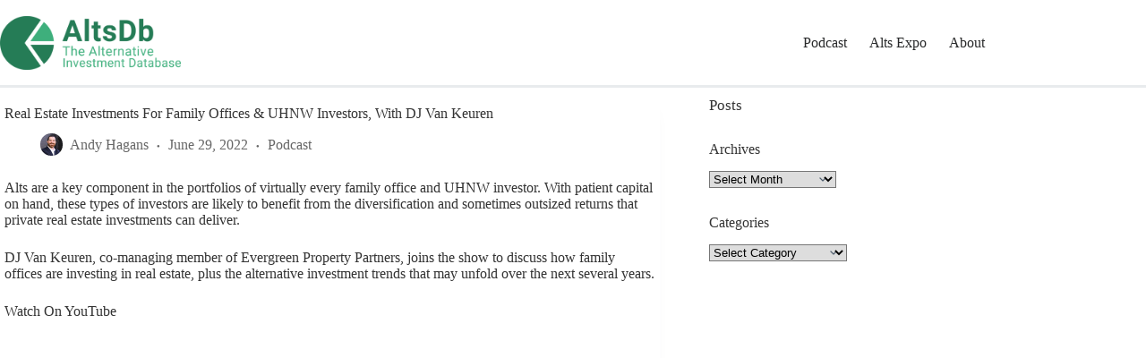

--- FILE ---
content_type: text/html; charset=UTF-8
request_url: https://altsdb.com/2022/06/real-estate-investments-for-ultra-high-net-worth-investors-with-dj-van-keuren/
body_size: 30149
content:
<!doctype html>
<html lang="en-US">
<head>
	
	<meta charset="UTF-8">
	<meta name="viewport" content="width=device-width, initial-scale=1, maximum-scale=5, viewport-fit=cover">
	<link rel="profile" href="https://gmpg.org/xfn/11">

	<meta name='robots' content='index, follow, max-image-preview:large, max-snippet:-1, max-video-preview:-1' />

	<!-- This site is optimized with the Yoast SEO Premium plugin v20.1 (Yoast SEO v26.8) - https://yoast.com/product/yoast-seo-premium-wordpress/ -->
	<title>Real Estate Investments For Family Offices &amp; UHNW Investors, With DJ Van Keuren - AltsDb</title>
	<link rel="canonical" href="https://altsdb.com/2022/06/real-estate-investments-for-ultra-high-net-worth-investors-with-dj-van-keuren/" />
	<meta property="og:locale" content="en_US" />
	<meta property="og:type" content="article" />
	<meta property="og:title" content="Real Estate Investments For Family Offices &amp; UHNW Investors, With DJ Van Keuren" />
	<meta property="og:description" content="Alts are a key component in the portfolios of virtually every family office and UHNW investor. With patient capital on hand, these types of investors are likely to benefit from the diversification and sometimes outsized [&hellip;]" />
	<meta property="og:url" content="https://altsdb.com/2022/06/real-estate-investments-for-ultra-high-net-worth-investors-with-dj-van-keuren/" />
	<meta property="og:site_name" content="AltsDb" />
	<meta property="article:publisher" content="https://www.facebook.com/altsdb" />
	<meta property="article:published_time" content="2022-06-29T21:00:00+00:00" />
	<meta property="article:modified_time" content="2022-09-19T17:28:32+00:00" />
	<meta property="og:image" content="https://altsdb.com/wp-content/uploads/2022/06/AltsDB-Thumbnail-34.png" />
	<meta property="og:image:width" content="1200" />
	<meta property="og:image:height" content="628" />
	<meta property="og:image:type" content="image/png" />
	<meta name="author" content="Andy Hagans" />
	<meta name="twitter:card" content="summary_large_image" />
	<meta name="twitter:image" content="https://altsdb.com/wp-content/uploads/2022/06/AltsDB-Thumbnail-34.png" />
	<meta name="twitter:creator" content="@altsdbcom" />
	<meta name="twitter:site" content="@altsdbcom" />
	<meta name="twitter:label1" content="Written by" />
	<meta name="twitter:data1" content="Andy Hagans" />
	<meta name="twitter:label2" content="Est. reading time" />
	<meta name="twitter:data2" content="39 minutes" />
	<script type="application/ld+json" class="yoast-schema-graph">{"@context":"https://schema.org","@graph":[{"@type":"NewsArticle","@id":"https://altsdb.com/2022/06/real-estate-investments-for-ultra-high-net-worth-investors-with-dj-van-keuren/#article","isPartOf":{"@id":"https://altsdb.com/2022/06/real-estate-investments-for-ultra-high-net-worth-investors-with-dj-van-keuren/"},"author":{"name":"Andy Hagans","@id":"https://altsdb.com/#/schema/person/0047f1f9b2eb306db70f17fda8bc03af"},"headline":"Real Estate Investments For Family Offices &#038; UHNW Investors, With DJ Van Keuren","datePublished":"2022-06-29T21:00:00+00:00","dateModified":"2022-09-19T17:28:32+00:00","mainEntityOfPage":{"@id":"https://altsdb.com/2022/06/real-estate-investments-for-ultra-high-net-worth-investors-with-dj-van-keuren/"},"wordCount":8610,"publisher":{"@id":"https://altsdb.com/#organization"},"image":{"@id":"https://altsdb.com/2022/06/real-estate-investments-for-ultra-high-net-worth-investors-with-dj-van-keuren/#primaryimage"},"thumbnailUrl":"https://altsdb.com/wp-content/uploads/2022/06/van-keuren.jpg","articleSection":["Podcast"],"inLanguage":"en-US","copyrightYear":"2022","copyrightHolder":{"@id":"https://altsdb.com/#organization"}},{"@type":"WebPage","@id":"https://altsdb.com/2022/06/real-estate-investments-for-ultra-high-net-worth-investors-with-dj-van-keuren/","url":"https://altsdb.com/2022/06/real-estate-investments-for-ultra-high-net-worth-investors-with-dj-van-keuren/","name":"Real Estate Investments For Family Offices & UHNW Investors, With DJ Van Keuren - AltsDb","isPartOf":{"@id":"https://altsdb.com/#website"},"primaryImageOfPage":{"@id":"https://altsdb.com/2022/06/real-estate-investments-for-ultra-high-net-worth-investors-with-dj-van-keuren/#primaryimage"},"image":{"@id":"https://altsdb.com/2022/06/real-estate-investments-for-ultra-high-net-worth-investors-with-dj-van-keuren/#primaryimage"},"thumbnailUrl":"https://altsdb.com/wp-content/uploads/2022/06/van-keuren.jpg","datePublished":"2022-06-29T21:00:00+00:00","dateModified":"2022-09-19T17:28:32+00:00","breadcrumb":{"@id":"https://altsdb.com/2022/06/real-estate-investments-for-ultra-high-net-worth-investors-with-dj-van-keuren/#breadcrumb"},"inLanguage":"en-US","potentialAction":[{"@type":"ReadAction","target":["https://altsdb.com/2022/06/real-estate-investments-for-ultra-high-net-worth-investors-with-dj-van-keuren/"]}]},{"@type":"ImageObject","inLanguage":"en-US","@id":"https://altsdb.com/2022/06/real-estate-investments-for-ultra-high-net-worth-investors-with-dj-van-keuren/#primaryimage","url":"https://altsdb.com/wp-content/uploads/2022/06/van-keuren.jpg","contentUrl":"https://altsdb.com/wp-content/uploads/2022/06/van-keuren.jpg","width":335,"height":336,"caption":"DJ Van Keuren"},{"@type":"BreadcrumbList","@id":"https://altsdb.com/2022/06/real-estate-investments-for-ultra-high-net-worth-investors-with-dj-van-keuren/#breadcrumb","itemListElement":[{"@type":"ListItem","position":1,"name":"Home","item":"https://altsdb.com/"},{"@type":"ListItem","position":2,"name":"Latest","item":"https://altsdb.com/latest/"},{"@type":"ListItem","position":3,"name":"Real Estate Investments For Family Offices &#038; UHNW Investors, With DJ Van Keuren"}]},{"@type":"WebSite","@id":"https://altsdb.com/#website","url":"https://altsdb.com/","name":"AltsDb","description":"Alternative Investment Insights","publisher":{"@id":"https://altsdb.com/#organization"},"potentialAction":[{"@type":"SearchAction","target":{"@type":"EntryPoint","urlTemplate":"https://altsdb.com/?s={search_term_string}"},"query-input":{"@type":"PropertyValueSpecification","valueRequired":true,"valueName":"search_term_string"}}],"inLanguage":"en-US"},{"@type":"Organization","@id":"https://altsdb.com/#organization","name":"AltsDb","url":"https://altsdb.com/","logo":{"@type":"ImageObject","inLanguage":"en-US","@id":"https://altsdb.com/#/schema/logo/image/","url":"","contentUrl":"","caption":"AltsDb"},"image":{"@id":"https://altsdb.com/#/schema/logo/image/"},"sameAs":["https://www.facebook.com/altsdb","https://x.com/altsdbcom","https://www.linkedin.com/company/altsdb"]},{"@type":"Person","@id":"https://altsdb.com/#/schema/person/0047f1f9b2eb306db70f17fda8bc03af","name":"Andy Hagans","image":{"@type":"ImageObject","inLanguage":"en-US","@id":"https://altsdb.com/#/schema/person/image/","url":"https://secure.gravatar.com/avatar/3b7b93b656ca11e4d9e86c56905065f23003d3ff51e55a9fb80c1536c63b1809?s=96&d=mm&r=g","contentUrl":"https://secure.gravatar.com/avatar/3b7b93b656ca11e4d9e86c56905065f23003d3ff51e55a9fb80c1536c63b1809?s=96&d=mm&r=g","caption":"Andy Hagans"},"description":"Andy Hagans is co-founder and CEO at AltsDb, and host of The Alternative Investment Podcast. He resides in Michigan.","url":"https://altsdb.com/author/altsdb_andy/"}]}</script>
	<!-- / Yoast SEO Premium plugin. -->


<link rel='dns-prefetch' href='//fonts.googleapis.com' />
<link rel="alternate" type="application/rss+xml" title="AltsDb &raquo; Feed" href="https://altsdb.com/feed/" />
<link rel="alternate" type="application/rss+xml" title="AltsDb &raquo; Comments Feed" href="https://altsdb.com/comments/feed/" />
<link rel="alternate" title="oEmbed (JSON)" type="application/json+oembed" href="https://altsdb.com/wp-json/oembed/1.0/embed?url=https%3A%2F%2Faltsdb.com%2F2022%2F06%2Freal-estate-investments-for-ultra-high-net-worth-investors-with-dj-van-keuren%2F" />
<link rel="alternate" title="oEmbed (XML)" type="text/xml+oembed" href="https://altsdb.com/wp-json/oembed/1.0/embed?url=https%3A%2F%2Faltsdb.com%2F2022%2F06%2Freal-estate-investments-for-ultra-high-net-worth-investors-with-dj-van-keuren%2F&#038;format=xml" />
<style id='wp-img-auto-sizes-contain-inline-css'>
img:is([sizes=auto i],[sizes^="auto," i]){contain-intrinsic-size:3000px 1500px}
/*# sourceURL=wp-img-auto-sizes-contain-inline-css */
</style>
<link rel='stylesheet' id='blocksy-dynamic-global-css' href='https://altsdb.com/wp-content/uploads/blocksy/css/global.css?ver=14114' media='all' />
<link rel='stylesheet' id='wp-block-library-css' href='https://altsdb.com/wp-includes/css/dist/block-library/style.min.css?ver=6.9' media='all' />
<link rel='stylesheet' id='fontawesome-free-css' href='https://altsdb.com/wp-content/plugins/getwid/vendors/fontawesome-free/css/all.min.css?ver=5.5.0' media='all' />
<link rel='stylesheet' id='slick-css' href='https://altsdb.com/wp-content/plugins/getwid/vendors/slick/slick/slick.min.css?ver=1.9.0' media='all' />
<link rel='stylesheet' id='slick-theme-css' href='https://altsdb.com/wp-content/plugins/getwid/vendors/slick/slick/slick-theme.min.css?ver=1.9.0' media='all' />
<link rel='stylesheet' id='mp-fancybox-css' href='https://altsdb.com/wp-content/plugins/getwid/vendors/mp-fancybox/jquery.fancybox.min.css?ver=3.5.7-mp.1' media='all' />
<link rel='stylesheet' id='getwid-blocks-css' href='https://altsdb.com/wp-content/plugins/getwid/assets/css/blocks.style.css?ver=2.1.3' media='all' />
<style id='getwid-blocks-inline-css'>
.wp-block-getwid-section .wp-block-getwid-section__wrapper .wp-block-getwid-section__inner-wrapper{max-width: 1100px;}
/*# sourceURL=getwid-blocks-inline-css */
</style>
<style id='global-styles-inline-css'>
:root{--wp--preset--aspect-ratio--square: 1;--wp--preset--aspect-ratio--4-3: 4/3;--wp--preset--aspect-ratio--3-4: 3/4;--wp--preset--aspect-ratio--3-2: 3/2;--wp--preset--aspect-ratio--2-3: 2/3;--wp--preset--aspect-ratio--16-9: 16/9;--wp--preset--aspect-ratio--9-16: 9/16;--wp--preset--color--black: #000000;--wp--preset--color--cyan-bluish-gray: #abb8c3;--wp--preset--color--white: #ffffff;--wp--preset--color--pale-pink: #f78da7;--wp--preset--color--vivid-red: #cf2e2e;--wp--preset--color--luminous-vivid-orange: #ff6900;--wp--preset--color--luminous-vivid-amber: #fcb900;--wp--preset--color--light-green-cyan: #7bdcb5;--wp--preset--color--vivid-green-cyan: #00d084;--wp--preset--color--pale-cyan-blue: #8ed1fc;--wp--preset--color--vivid-cyan-blue: #0693e3;--wp--preset--color--vivid-purple: #9b51e0;--wp--preset--color--palette-color-1: var(--theme-palette-color-1, #257c56);--wp--preset--color--palette-color-2: var(--theme-palette-color-2, #3eaf7c);--wp--preset--color--palette-color-3: var(--theme-palette-color-3, #828487);--wp--preset--color--palette-color-4: var(--theme-palette-color-4, #28292a);--wp--preset--color--palette-color-5: var(--theme-palette-color-5, #e8ebed);--wp--preset--color--palette-color-6: var(--theme-palette-color-6, #f4f5f6);--wp--preset--color--palette-color-7: var(--theme-palette-color-7, #FBFBFC);--wp--preset--color--palette-color-8: var(--theme-palette-color-8, #ffffff);--wp--preset--gradient--vivid-cyan-blue-to-vivid-purple: linear-gradient(135deg,rgb(6,147,227) 0%,rgb(155,81,224) 100%);--wp--preset--gradient--light-green-cyan-to-vivid-green-cyan: linear-gradient(135deg,rgb(122,220,180) 0%,rgb(0,208,130) 100%);--wp--preset--gradient--luminous-vivid-amber-to-luminous-vivid-orange: linear-gradient(135deg,rgb(252,185,0) 0%,rgb(255,105,0) 100%);--wp--preset--gradient--luminous-vivid-orange-to-vivid-red: linear-gradient(135deg,rgb(255,105,0) 0%,rgb(207,46,46) 100%);--wp--preset--gradient--very-light-gray-to-cyan-bluish-gray: linear-gradient(135deg,rgb(238,238,238) 0%,rgb(169,184,195) 100%);--wp--preset--gradient--cool-to-warm-spectrum: linear-gradient(135deg,rgb(74,234,220) 0%,rgb(151,120,209) 20%,rgb(207,42,186) 40%,rgb(238,44,130) 60%,rgb(251,105,98) 80%,rgb(254,248,76) 100%);--wp--preset--gradient--blush-light-purple: linear-gradient(135deg,rgb(255,206,236) 0%,rgb(152,150,240) 100%);--wp--preset--gradient--blush-bordeaux: linear-gradient(135deg,rgb(254,205,165) 0%,rgb(254,45,45) 50%,rgb(107,0,62) 100%);--wp--preset--gradient--luminous-dusk: linear-gradient(135deg,rgb(255,203,112) 0%,rgb(199,81,192) 50%,rgb(65,88,208) 100%);--wp--preset--gradient--pale-ocean: linear-gradient(135deg,rgb(255,245,203) 0%,rgb(182,227,212) 50%,rgb(51,167,181) 100%);--wp--preset--gradient--electric-grass: linear-gradient(135deg,rgb(202,248,128) 0%,rgb(113,206,126) 100%);--wp--preset--gradient--midnight: linear-gradient(135deg,rgb(2,3,129) 0%,rgb(40,116,252) 100%);--wp--preset--gradient--juicy-peach: linear-gradient(to right, #ffecd2 0%, #fcb69f 100%);--wp--preset--gradient--young-passion: linear-gradient(to right, #ff8177 0%, #ff867a 0%, #ff8c7f 21%, #f99185 52%, #cf556c 78%, #b12a5b 100%);--wp--preset--gradient--true-sunset: linear-gradient(to right, #fa709a 0%, #fee140 100%);--wp--preset--gradient--morpheus-den: linear-gradient(to top, #30cfd0 0%, #330867 100%);--wp--preset--gradient--plum-plate: linear-gradient(135deg, #667eea 0%, #764ba2 100%);--wp--preset--gradient--aqua-splash: linear-gradient(15deg, #13547a 0%, #80d0c7 100%);--wp--preset--gradient--love-kiss: linear-gradient(to top, #ff0844 0%, #ffb199 100%);--wp--preset--gradient--new-retrowave: linear-gradient(to top, #3b41c5 0%, #a981bb 49%, #ffc8a9 100%);--wp--preset--gradient--plum-bath: linear-gradient(to top, #cc208e 0%, #6713d2 100%);--wp--preset--gradient--high-flight: linear-gradient(to right, #0acffe 0%, #495aff 100%);--wp--preset--gradient--teen-party: linear-gradient(-225deg, #FF057C 0%, #8D0B93 50%, #321575 100%);--wp--preset--gradient--fabled-sunset: linear-gradient(-225deg, #231557 0%, #44107A 29%, #FF1361 67%, #FFF800 100%);--wp--preset--gradient--arielle-smile: radial-gradient(circle 248px at center, #16d9e3 0%, #30c7ec 47%, #46aef7 100%);--wp--preset--gradient--itmeo-branding: linear-gradient(180deg, #2af598 0%, #009efd 100%);--wp--preset--gradient--deep-blue: linear-gradient(to right, #6a11cb 0%, #2575fc 100%);--wp--preset--gradient--strong-bliss: linear-gradient(to right, #f78ca0 0%, #f9748f 19%, #fd868c 60%, #fe9a8b 100%);--wp--preset--gradient--sweet-period: linear-gradient(to top, #3f51b1 0%, #5a55ae 13%, #7b5fac 25%, #8f6aae 38%, #a86aa4 50%, #cc6b8e 62%, #f18271 75%, #f3a469 87%, #f7c978 100%);--wp--preset--gradient--purple-division: linear-gradient(to top, #7028e4 0%, #e5b2ca 100%);--wp--preset--gradient--cold-evening: linear-gradient(to top, #0c3483 0%, #a2b6df 100%, #6b8cce 100%, #a2b6df 100%);--wp--preset--gradient--mountain-rock: linear-gradient(to right, #868f96 0%, #596164 100%);--wp--preset--gradient--desert-hump: linear-gradient(to top, #c79081 0%, #dfa579 100%);--wp--preset--gradient--ethernal-constance: linear-gradient(to top, #09203f 0%, #537895 100%);--wp--preset--gradient--happy-memories: linear-gradient(-60deg, #ff5858 0%, #f09819 100%);--wp--preset--gradient--grown-early: linear-gradient(to top, #0ba360 0%, #3cba92 100%);--wp--preset--gradient--morning-salad: linear-gradient(-225deg, #B7F8DB 0%, #50A7C2 100%);--wp--preset--gradient--night-call: linear-gradient(-225deg, #AC32E4 0%, #7918F2 48%, #4801FF 100%);--wp--preset--gradient--mind-crawl: linear-gradient(-225deg, #473B7B 0%, #3584A7 51%, #30D2BE 100%);--wp--preset--gradient--angel-care: linear-gradient(-225deg, #FFE29F 0%, #FFA99F 48%, #FF719A 100%);--wp--preset--gradient--juicy-cake: linear-gradient(to top, #e14fad 0%, #f9d423 100%);--wp--preset--gradient--rich-metal: linear-gradient(to right, #d7d2cc 0%, #304352 100%);--wp--preset--gradient--mole-hall: linear-gradient(-20deg, #616161 0%, #9bc5c3 100%);--wp--preset--gradient--cloudy-knoxville: linear-gradient(120deg, #fdfbfb 0%, #ebedee 100%);--wp--preset--gradient--soft-grass: linear-gradient(to top, #c1dfc4 0%, #deecdd 100%);--wp--preset--gradient--saint-petersburg: linear-gradient(135deg, #f5f7fa 0%, #c3cfe2 100%);--wp--preset--gradient--everlasting-sky: linear-gradient(135deg, #fdfcfb 0%, #e2d1c3 100%);--wp--preset--gradient--kind-steel: linear-gradient(-20deg, #e9defa 0%, #fbfcdb 100%);--wp--preset--gradient--over-sun: linear-gradient(60deg, #abecd6 0%, #fbed96 100%);--wp--preset--gradient--premium-white: linear-gradient(to top, #d5d4d0 0%, #d5d4d0 1%, #eeeeec 31%, #efeeec 75%, #e9e9e7 100%);--wp--preset--gradient--clean-mirror: linear-gradient(45deg, #93a5cf 0%, #e4efe9 100%);--wp--preset--gradient--wild-apple: linear-gradient(to top, #d299c2 0%, #fef9d7 100%);--wp--preset--gradient--snow-again: linear-gradient(to top, #e6e9f0 0%, #eef1f5 100%);--wp--preset--gradient--confident-cloud: linear-gradient(to top, #dad4ec 0%, #dad4ec 1%, #f3e7e9 100%);--wp--preset--gradient--glass-water: linear-gradient(to top, #dfe9f3 0%, white 100%);--wp--preset--gradient--perfect-white: linear-gradient(-225deg, #E3FDF5 0%, #FFE6FA 100%);--wp--preset--font-size--small: 13px;--wp--preset--font-size--medium: 20px;--wp--preset--font-size--large: clamp(22px, 1.375rem + ((1vw - 3.2px) * 0.625), 30px);--wp--preset--font-size--x-large: clamp(30px, 1.875rem + ((1vw - 3.2px) * 1.563), 50px);--wp--preset--font-size--xx-large: clamp(45px, 2.813rem + ((1vw - 3.2px) * 2.734), 80px);--wp--preset--spacing--20: 0.44rem;--wp--preset--spacing--30: 0.67rem;--wp--preset--spacing--40: 1rem;--wp--preset--spacing--50: 1.5rem;--wp--preset--spacing--60: 2.25rem;--wp--preset--spacing--70: 3.38rem;--wp--preset--spacing--80: 5.06rem;--wp--preset--shadow--natural: 6px 6px 9px rgba(0, 0, 0, 0.2);--wp--preset--shadow--deep: 12px 12px 50px rgba(0, 0, 0, 0.4);--wp--preset--shadow--sharp: 6px 6px 0px rgba(0, 0, 0, 0.2);--wp--preset--shadow--outlined: 6px 6px 0px -3px rgb(255, 255, 255), 6px 6px rgb(0, 0, 0);--wp--preset--shadow--crisp: 6px 6px 0px rgb(0, 0, 0);}:root { --wp--style--global--content-size: var(--theme-block-max-width);--wp--style--global--wide-size: var(--theme-block-wide-max-width); }:where(body) { margin: 0; }.wp-site-blocks > .alignleft { float: left; margin-right: 2em; }.wp-site-blocks > .alignright { float: right; margin-left: 2em; }.wp-site-blocks > .aligncenter { justify-content: center; margin-left: auto; margin-right: auto; }:where(.wp-site-blocks) > * { margin-block-start: var(--theme-content-spacing); margin-block-end: 0; }:where(.wp-site-blocks) > :first-child { margin-block-start: 0; }:where(.wp-site-blocks) > :last-child { margin-block-end: 0; }:root { --wp--style--block-gap: var(--theme-content-spacing); }:root :where(.is-layout-flow) > :first-child{margin-block-start: 0;}:root :where(.is-layout-flow) > :last-child{margin-block-end: 0;}:root :where(.is-layout-flow) > *{margin-block-start: var(--theme-content-spacing);margin-block-end: 0;}:root :where(.is-layout-constrained) > :first-child{margin-block-start: 0;}:root :where(.is-layout-constrained) > :last-child{margin-block-end: 0;}:root :where(.is-layout-constrained) > *{margin-block-start: var(--theme-content-spacing);margin-block-end: 0;}:root :where(.is-layout-flex){gap: var(--theme-content-spacing);}:root :where(.is-layout-grid){gap: var(--theme-content-spacing);}.is-layout-flow > .alignleft{float: left;margin-inline-start: 0;margin-inline-end: 2em;}.is-layout-flow > .alignright{float: right;margin-inline-start: 2em;margin-inline-end: 0;}.is-layout-flow > .aligncenter{margin-left: auto !important;margin-right: auto !important;}.is-layout-constrained > .alignleft{float: left;margin-inline-start: 0;margin-inline-end: 2em;}.is-layout-constrained > .alignright{float: right;margin-inline-start: 2em;margin-inline-end: 0;}.is-layout-constrained > .aligncenter{margin-left: auto !important;margin-right: auto !important;}.is-layout-constrained > :where(:not(.alignleft):not(.alignright):not(.alignfull)){max-width: var(--wp--style--global--content-size);margin-left: auto !important;margin-right: auto !important;}.is-layout-constrained > .alignwide{max-width: var(--wp--style--global--wide-size);}body .is-layout-flex{display: flex;}.is-layout-flex{flex-wrap: wrap;align-items: center;}.is-layout-flex > :is(*, div){margin: 0;}body .is-layout-grid{display: grid;}.is-layout-grid > :is(*, div){margin: 0;}body{padding-top: 0px;padding-right: 0px;padding-bottom: 0px;padding-left: 0px;}:root :where(.wp-element-button, .wp-block-button__link){font-style: inherit;font-weight: inherit;letter-spacing: inherit;text-transform: inherit;}.has-black-color{color: var(--wp--preset--color--black) !important;}.has-cyan-bluish-gray-color{color: var(--wp--preset--color--cyan-bluish-gray) !important;}.has-white-color{color: var(--wp--preset--color--white) !important;}.has-pale-pink-color{color: var(--wp--preset--color--pale-pink) !important;}.has-vivid-red-color{color: var(--wp--preset--color--vivid-red) !important;}.has-luminous-vivid-orange-color{color: var(--wp--preset--color--luminous-vivid-orange) !important;}.has-luminous-vivid-amber-color{color: var(--wp--preset--color--luminous-vivid-amber) !important;}.has-light-green-cyan-color{color: var(--wp--preset--color--light-green-cyan) !important;}.has-vivid-green-cyan-color{color: var(--wp--preset--color--vivid-green-cyan) !important;}.has-pale-cyan-blue-color{color: var(--wp--preset--color--pale-cyan-blue) !important;}.has-vivid-cyan-blue-color{color: var(--wp--preset--color--vivid-cyan-blue) !important;}.has-vivid-purple-color{color: var(--wp--preset--color--vivid-purple) !important;}.has-palette-color-1-color{color: var(--wp--preset--color--palette-color-1) !important;}.has-palette-color-2-color{color: var(--wp--preset--color--palette-color-2) !important;}.has-palette-color-3-color{color: var(--wp--preset--color--palette-color-3) !important;}.has-palette-color-4-color{color: var(--wp--preset--color--palette-color-4) !important;}.has-palette-color-5-color{color: var(--wp--preset--color--palette-color-5) !important;}.has-palette-color-6-color{color: var(--wp--preset--color--palette-color-6) !important;}.has-palette-color-7-color{color: var(--wp--preset--color--palette-color-7) !important;}.has-palette-color-8-color{color: var(--wp--preset--color--palette-color-8) !important;}.has-black-background-color{background-color: var(--wp--preset--color--black) !important;}.has-cyan-bluish-gray-background-color{background-color: var(--wp--preset--color--cyan-bluish-gray) !important;}.has-white-background-color{background-color: var(--wp--preset--color--white) !important;}.has-pale-pink-background-color{background-color: var(--wp--preset--color--pale-pink) !important;}.has-vivid-red-background-color{background-color: var(--wp--preset--color--vivid-red) !important;}.has-luminous-vivid-orange-background-color{background-color: var(--wp--preset--color--luminous-vivid-orange) !important;}.has-luminous-vivid-amber-background-color{background-color: var(--wp--preset--color--luminous-vivid-amber) !important;}.has-light-green-cyan-background-color{background-color: var(--wp--preset--color--light-green-cyan) !important;}.has-vivid-green-cyan-background-color{background-color: var(--wp--preset--color--vivid-green-cyan) !important;}.has-pale-cyan-blue-background-color{background-color: var(--wp--preset--color--pale-cyan-blue) !important;}.has-vivid-cyan-blue-background-color{background-color: var(--wp--preset--color--vivid-cyan-blue) !important;}.has-vivid-purple-background-color{background-color: var(--wp--preset--color--vivid-purple) !important;}.has-palette-color-1-background-color{background-color: var(--wp--preset--color--palette-color-1) !important;}.has-palette-color-2-background-color{background-color: var(--wp--preset--color--palette-color-2) !important;}.has-palette-color-3-background-color{background-color: var(--wp--preset--color--palette-color-3) !important;}.has-palette-color-4-background-color{background-color: var(--wp--preset--color--palette-color-4) !important;}.has-palette-color-5-background-color{background-color: var(--wp--preset--color--palette-color-5) !important;}.has-palette-color-6-background-color{background-color: var(--wp--preset--color--palette-color-6) !important;}.has-palette-color-7-background-color{background-color: var(--wp--preset--color--palette-color-7) !important;}.has-palette-color-8-background-color{background-color: var(--wp--preset--color--palette-color-8) !important;}.has-black-border-color{border-color: var(--wp--preset--color--black) !important;}.has-cyan-bluish-gray-border-color{border-color: var(--wp--preset--color--cyan-bluish-gray) !important;}.has-white-border-color{border-color: var(--wp--preset--color--white) !important;}.has-pale-pink-border-color{border-color: var(--wp--preset--color--pale-pink) !important;}.has-vivid-red-border-color{border-color: var(--wp--preset--color--vivid-red) !important;}.has-luminous-vivid-orange-border-color{border-color: var(--wp--preset--color--luminous-vivid-orange) !important;}.has-luminous-vivid-amber-border-color{border-color: var(--wp--preset--color--luminous-vivid-amber) !important;}.has-light-green-cyan-border-color{border-color: var(--wp--preset--color--light-green-cyan) !important;}.has-vivid-green-cyan-border-color{border-color: var(--wp--preset--color--vivid-green-cyan) !important;}.has-pale-cyan-blue-border-color{border-color: var(--wp--preset--color--pale-cyan-blue) !important;}.has-vivid-cyan-blue-border-color{border-color: var(--wp--preset--color--vivid-cyan-blue) !important;}.has-vivid-purple-border-color{border-color: var(--wp--preset--color--vivid-purple) !important;}.has-palette-color-1-border-color{border-color: var(--wp--preset--color--palette-color-1) !important;}.has-palette-color-2-border-color{border-color: var(--wp--preset--color--palette-color-2) !important;}.has-palette-color-3-border-color{border-color: var(--wp--preset--color--palette-color-3) !important;}.has-palette-color-4-border-color{border-color: var(--wp--preset--color--palette-color-4) !important;}.has-palette-color-5-border-color{border-color: var(--wp--preset--color--palette-color-5) !important;}.has-palette-color-6-border-color{border-color: var(--wp--preset--color--palette-color-6) !important;}.has-palette-color-7-border-color{border-color: var(--wp--preset--color--palette-color-7) !important;}.has-palette-color-8-border-color{border-color: var(--wp--preset--color--palette-color-8) !important;}.has-vivid-cyan-blue-to-vivid-purple-gradient-background{background: var(--wp--preset--gradient--vivid-cyan-blue-to-vivid-purple) !important;}.has-light-green-cyan-to-vivid-green-cyan-gradient-background{background: var(--wp--preset--gradient--light-green-cyan-to-vivid-green-cyan) !important;}.has-luminous-vivid-amber-to-luminous-vivid-orange-gradient-background{background: var(--wp--preset--gradient--luminous-vivid-amber-to-luminous-vivid-orange) !important;}.has-luminous-vivid-orange-to-vivid-red-gradient-background{background: var(--wp--preset--gradient--luminous-vivid-orange-to-vivid-red) !important;}.has-very-light-gray-to-cyan-bluish-gray-gradient-background{background: var(--wp--preset--gradient--very-light-gray-to-cyan-bluish-gray) !important;}.has-cool-to-warm-spectrum-gradient-background{background: var(--wp--preset--gradient--cool-to-warm-spectrum) !important;}.has-blush-light-purple-gradient-background{background: var(--wp--preset--gradient--blush-light-purple) !important;}.has-blush-bordeaux-gradient-background{background: var(--wp--preset--gradient--blush-bordeaux) !important;}.has-luminous-dusk-gradient-background{background: var(--wp--preset--gradient--luminous-dusk) !important;}.has-pale-ocean-gradient-background{background: var(--wp--preset--gradient--pale-ocean) !important;}.has-electric-grass-gradient-background{background: var(--wp--preset--gradient--electric-grass) !important;}.has-midnight-gradient-background{background: var(--wp--preset--gradient--midnight) !important;}.has-juicy-peach-gradient-background{background: var(--wp--preset--gradient--juicy-peach) !important;}.has-young-passion-gradient-background{background: var(--wp--preset--gradient--young-passion) !important;}.has-true-sunset-gradient-background{background: var(--wp--preset--gradient--true-sunset) !important;}.has-morpheus-den-gradient-background{background: var(--wp--preset--gradient--morpheus-den) !important;}.has-plum-plate-gradient-background{background: var(--wp--preset--gradient--plum-plate) !important;}.has-aqua-splash-gradient-background{background: var(--wp--preset--gradient--aqua-splash) !important;}.has-love-kiss-gradient-background{background: var(--wp--preset--gradient--love-kiss) !important;}.has-new-retrowave-gradient-background{background: var(--wp--preset--gradient--new-retrowave) !important;}.has-plum-bath-gradient-background{background: var(--wp--preset--gradient--plum-bath) !important;}.has-high-flight-gradient-background{background: var(--wp--preset--gradient--high-flight) !important;}.has-teen-party-gradient-background{background: var(--wp--preset--gradient--teen-party) !important;}.has-fabled-sunset-gradient-background{background: var(--wp--preset--gradient--fabled-sunset) !important;}.has-arielle-smile-gradient-background{background: var(--wp--preset--gradient--arielle-smile) !important;}.has-itmeo-branding-gradient-background{background: var(--wp--preset--gradient--itmeo-branding) !important;}.has-deep-blue-gradient-background{background: var(--wp--preset--gradient--deep-blue) !important;}.has-strong-bliss-gradient-background{background: var(--wp--preset--gradient--strong-bliss) !important;}.has-sweet-period-gradient-background{background: var(--wp--preset--gradient--sweet-period) !important;}.has-purple-division-gradient-background{background: var(--wp--preset--gradient--purple-division) !important;}.has-cold-evening-gradient-background{background: var(--wp--preset--gradient--cold-evening) !important;}.has-mountain-rock-gradient-background{background: var(--wp--preset--gradient--mountain-rock) !important;}.has-desert-hump-gradient-background{background: var(--wp--preset--gradient--desert-hump) !important;}.has-ethernal-constance-gradient-background{background: var(--wp--preset--gradient--ethernal-constance) !important;}.has-happy-memories-gradient-background{background: var(--wp--preset--gradient--happy-memories) !important;}.has-grown-early-gradient-background{background: var(--wp--preset--gradient--grown-early) !important;}.has-morning-salad-gradient-background{background: var(--wp--preset--gradient--morning-salad) !important;}.has-night-call-gradient-background{background: var(--wp--preset--gradient--night-call) !important;}.has-mind-crawl-gradient-background{background: var(--wp--preset--gradient--mind-crawl) !important;}.has-angel-care-gradient-background{background: var(--wp--preset--gradient--angel-care) !important;}.has-juicy-cake-gradient-background{background: var(--wp--preset--gradient--juicy-cake) !important;}.has-rich-metal-gradient-background{background: var(--wp--preset--gradient--rich-metal) !important;}.has-mole-hall-gradient-background{background: var(--wp--preset--gradient--mole-hall) !important;}.has-cloudy-knoxville-gradient-background{background: var(--wp--preset--gradient--cloudy-knoxville) !important;}.has-soft-grass-gradient-background{background: var(--wp--preset--gradient--soft-grass) !important;}.has-saint-petersburg-gradient-background{background: var(--wp--preset--gradient--saint-petersburg) !important;}.has-everlasting-sky-gradient-background{background: var(--wp--preset--gradient--everlasting-sky) !important;}.has-kind-steel-gradient-background{background: var(--wp--preset--gradient--kind-steel) !important;}.has-over-sun-gradient-background{background: var(--wp--preset--gradient--over-sun) !important;}.has-premium-white-gradient-background{background: var(--wp--preset--gradient--premium-white) !important;}.has-clean-mirror-gradient-background{background: var(--wp--preset--gradient--clean-mirror) !important;}.has-wild-apple-gradient-background{background: var(--wp--preset--gradient--wild-apple) !important;}.has-snow-again-gradient-background{background: var(--wp--preset--gradient--snow-again) !important;}.has-confident-cloud-gradient-background{background: var(--wp--preset--gradient--confident-cloud) !important;}.has-glass-water-gradient-background{background: var(--wp--preset--gradient--glass-water) !important;}.has-perfect-white-gradient-background{background: var(--wp--preset--gradient--perfect-white) !important;}.has-small-font-size{font-size: var(--wp--preset--font-size--small) !important;}.has-medium-font-size{font-size: var(--wp--preset--font-size--medium) !important;}.has-large-font-size{font-size: var(--wp--preset--font-size--large) !important;}.has-x-large-font-size{font-size: var(--wp--preset--font-size--x-large) !important;}.has-xx-large-font-size{font-size: var(--wp--preset--font-size--xx-large) !important;}
:root :where(.wp-block-pullquote){font-size: clamp(0.984em, 0.984rem + ((1vw - 0.2em) * 0.645), 1.5em);line-height: 1.6;}
/*# sourceURL=global-styles-inline-css */
</style>
<link rel='stylesheet' id='blocksy-fonts-font-source-google-css' href='https://fonts.googleapis.com/css2?family=Roboto:wght@400;500;600;700&#038;display=swap' media='all' />
<link rel='stylesheet' id='ct-main-styles-css' href='https://altsdb.com/wp-content/themes/blocksy/static/bundle/main.min.css?ver=2.1.25' media='all' />
<link rel='stylesheet' id='ct-page-title-styles-css' href='https://altsdb.com/wp-content/themes/blocksy/static/bundle/page-title.min.css?ver=2.1.25' media='all' />
<link rel='stylesheet' id='ct-sidebar-styles-css' href='https://altsdb.com/wp-content/themes/blocksy/static/bundle/sidebar.min.css?ver=2.1.25' media='all' />
<link rel='stylesheet' id='ct-author-box-styles-css' href='https://altsdb.com/wp-content/themes/blocksy/static/bundle/author-box.min.css?ver=2.1.25' media='all' />
<link rel='stylesheet' id='ct-getwid-styles-css' href='https://altsdb.com/wp-content/themes/blocksy/static/bundle/getwid.min.css?ver=2.1.25' media='all' />
<link rel='stylesheet' id='ct-elementor-styles-css' href='https://altsdb.com/wp-content/themes/blocksy/static/bundle/elementor-frontend.min.css?ver=2.1.25' media='all' />
<link rel='stylesheet' id='blocksy-ext-widgets-styles-css' href='https://altsdb.com/wp-content/plugins/blocksy-companion-pro/framework/extensions/widgets/static/bundle/main.min.css?ver=1.8.84' media='all' />
<script src="https://altsdb.com/wp-includes/js/jquery/jquery.min.js?ver=3.7.1" id="jquery-core-js"></script>
<script src="https://altsdb.com/wp-includes/js/jquery/jquery-migrate.min.js?ver=3.4.1" id="jquery-migrate-js"></script>
<link rel="https://api.w.org/" href="https://altsdb.com/wp-json/" /><link rel="alternate" title="JSON" type="application/json" href="https://altsdb.com/wp-json/wp/v2/posts/2197" /><link rel="EditURI" type="application/rsd+xml" title="RSD" href="https://altsdb.com/xmlrpc.php?rsd" />
<meta name="generator" content="WordPress 6.9" />
<link rel='shortlink' href='https://altsdb.com/?p=2197' />

<link rel='stylesheet' id='4397-css' href='//altsdb.com/wp-content/uploads/custom-css-js/4397.css?v=6052' media='all' />
<noscript><link rel='stylesheet' href='https://altsdb.com/wp-content/themes/blocksy/static/bundle/no-scripts.min.css' type='text/css'></noscript>
<meta name="generator" content="Elementor 3.34.2; features: additional_custom_breakpoints; settings: css_print_method-external, google_font-enabled, font_display-auto">
			<style>
				.e-con.e-parent:nth-of-type(n+4):not(.e-lazyloaded):not(.e-no-lazyload),
				.e-con.e-parent:nth-of-type(n+4):not(.e-lazyloaded):not(.e-no-lazyload) * {
					background-image: none !important;
				}
				@media screen and (max-height: 1024px) {
					.e-con.e-parent:nth-of-type(n+3):not(.e-lazyloaded):not(.e-no-lazyload),
					.e-con.e-parent:nth-of-type(n+3):not(.e-lazyloaded):not(.e-no-lazyload) * {
						background-image: none !important;
					}
				}
				@media screen and (max-height: 640px) {
					.e-con.e-parent:nth-of-type(n+2):not(.e-lazyloaded):not(.e-no-lazyload),
					.e-con.e-parent:nth-of-type(n+2):not(.e-lazyloaded):not(.e-no-lazyload) * {
						background-image: none !important;
					}
				}
			</style>
			<link rel="icon" href="https://altsdb.com/wp-content/uploads/2022/05/cropped-2022-altsdb-icon-color-32x32.png" sizes="32x32" />
<link rel="icon" href="https://altsdb.com/wp-content/uploads/2022/05/cropped-2022-altsdb-icon-color-192x192.png" sizes="192x192" />
<link rel="apple-touch-icon" href="https://altsdb.com/wp-content/uploads/2022/05/cropped-2022-altsdb-icon-color-180x180.png" />
<meta name="msapplication-TileImage" content="https://altsdb.com/wp-content/uploads/2022/05/cropped-2022-altsdb-icon-color-270x270.png" />
	</head>


<body class="wp-singular post-template-default single single-post postid-2197 single-format-standard wp-custom-logo wp-embed-responsive wp-theme-blocksy elementor-default elementor-kit-694 ct-elementor-default-template" data-link="type-1" data-prefix="single_blog_post" data-header="type-1:sticky" data-footer="type-1" itemscope="itemscope" itemtype="https://schema.org/Blog" >

<a class="skip-link screen-reader-text" href="#main" >Skip to content</a><div class="ct-drawer-canvas" data-location="start" ><div id="offcanvas" class="ct-panel ct-header" data-behaviour="right-side" role="dialog" aria-label="Offcanvas modal" inert="" ><div class="ct-panel-inner">
		<div class="ct-panel-actions">
			
			<button class="ct-toggle-close" data-type="type-1" aria-label="Close drawer">
				<svg class="ct-icon" width="12" height="12" viewBox="0 0 15 15"><path d="M1 15a1 1 0 01-.71-.29 1 1 0 010-1.41l5.8-5.8-5.8-5.8A1 1 0 011.7.29l5.8 5.8 5.8-5.8a1 1 0 011.41 1.41l-5.8 5.8 5.8 5.8a1 1 0 01-1.41 1.41l-5.8-5.8-5.8 5.8A1 1 0 011 15z"/></svg>
			</button>
		</div>
		<div class="ct-panel-content" data-device="desktop" ><div class="ct-panel-content-inner"></div></div><div class="ct-panel-content" data-device="mobile" ><div class="ct-panel-content-inner">
<nav
	class="mobile-menu menu-container"
	data-id="mobile-menu" data-interaction="click" data-toggle-type="type-1" data-submenu-dots="yes" 	aria-label="Top Nav Menu Andy">

	<ul id="menu-top-nav-menu-andy-1" class=""><li class="menu-item menu-item-type-custom menu-item-object-custom menu-item-5976"><a href="https://alternativeinvestmentpodcast.com/" class="ct-menu-link">Podcast</a></li>
<li class="menu-item menu-item-type-custom menu-item-object-custom menu-item-5977"><a href="https://altsexpo.com/" class="ct-menu-link">Alts Expo</a></li>
<li class="menu-item menu-item-type-post_type menu-item-object-page menu-item-6007"><a href="https://altsdb.com/about/" class="ct-menu-link">About</a></li>
</ul></nav>

</div></div></div></div></div>
<div id="main-container">
	<header id="header" class="ct-header" data-id="type-1" itemscope="" itemtype="https://schema.org/WPHeader" ><div data-device="desktop" ><div data-row="middle" data-column-set="2" ><div class="ct-container" ><div data-column="start" data-placements="1" ><div data-items="primary" >
<div	class="site-branding"
	data-id="logo" 		itemscope="itemscope" itemtype="https://schema.org/Organization" >

			<a href="https://altsdb.com/" class="site-logo-container" rel="home" itemprop="url" ><img width="1000" height="297" src="https://altsdb.com/wp-content/uploads/2022/05/2022-altsdb-logo-color.png" class="default-logo" alt="AltsDb: The Alternative Investment Database" decoding="async" srcset="https://altsdb.com/wp-content/uploads/2022/05/2022-altsdb-logo-color.png 1000w, https://altsdb.com/wp-content/uploads/2022/05/2022-altsdb-logo-color-300x89.png 300w, https://altsdb.com/wp-content/uploads/2022/05/2022-altsdb-logo-color-768x228.png 768w" sizes="(max-width: 1000px) 100vw, 1000px" /></a>	
	</div>

</div></div><div data-column="end" data-placements="1" ><div data-items="primary" >
<nav
	id="header-menu-1"
	class="header-menu-1 menu-container"
	data-id="menu" data-interaction="hover" 	data-menu="type-1"
	data-dropdown="type-1:simple"		data-responsive="no"	itemscope="" itemtype="https://schema.org/SiteNavigationElement" 	aria-label="Top Nav Menu Andy">

	<ul id="menu-top-nav-menu-andy" class="menu"><li id="menu-item-5976" class="menu-item menu-item-type-custom menu-item-object-custom menu-item-5976"><a href="https://alternativeinvestmentpodcast.com/" class="ct-menu-link">Podcast</a></li>
<li id="menu-item-5977" class="menu-item menu-item-type-custom menu-item-object-custom menu-item-5977"><a href="https://altsexpo.com/" class="ct-menu-link">Alts Expo</a></li>
<li id="menu-item-6007" class="menu-item menu-item-type-post_type menu-item-object-page menu-item-6007"><a href="https://altsdb.com/about/" class="ct-menu-link">About</a></li>
</ul></nav>

</div></div></div></div></div><div data-device="mobile" ><div data-row="middle" data-column-set="2" ><div class="ct-container" ><div data-column="start" data-placements="1" ><div data-items="primary" >
<div	class="site-branding"
	data-id="logo" 		>

			<a href="https://altsdb.com/" class="site-logo-container" rel="home" itemprop="url" ><img width="1000" height="297" src="https://altsdb.com/wp-content/uploads/2022/05/2022-altsdb-logo-color.png" class="default-logo" alt="AltsDb: The Alternative Investment Database" decoding="async" srcset="https://altsdb.com/wp-content/uploads/2022/05/2022-altsdb-logo-color.png 1000w, https://altsdb.com/wp-content/uploads/2022/05/2022-altsdb-logo-color-300x89.png 300w, https://altsdb.com/wp-content/uploads/2022/05/2022-altsdb-logo-color-768x228.png 768w" sizes="(max-width: 1000px) 100vw, 1000px" /></a>	
	</div>

</div></div><div data-column="end" data-placements="1" ><div data-items="primary" >
<button
	class="ct-header-trigger ct-toggle "
	data-toggle-panel="#offcanvas"
	aria-controls="offcanvas"
	data-design="outline"
	data-label="right"
	aria-label="Menu"
	data-id="trigger" >

	<span class="ct-label ct-hidden-sm ct-hidden-md ct-hidden-lg" aria-hidden="true">Menu</span>

	<svg class="ct-icon" width="18" height="14" viewBox="0 0 18 14" data-type="type-1" aria-hidden="true" >
		<rect y="0.00" width="18" height="1.7" rx="1"/>
		<rect y="6.15" width="18" height="1.7" rx="1"/>
		<rect y="12.3" width="18" height="1.7" rx="1"/>
	</svg></button>
</div></div></div></div><div data-row="bottom" data-column-set="1" ><div class="ct-container" ><div data-column="middle" ><div data-items="" >
<div
	class="ct-header-text "
	data-id="JgskST" >
	<div class="entry-content is-layout-flow">
		<p>AltsDb is now WealthChannel! Please visit our new website at <a href="https://wealthchannel.com">www.wealthchannel.com</a>.</p>	</div>
</div>
</div></div></div></div></div></header>
	<main id="main" class="site-main hfeed" itemscope="itemscope" itemtype="https://schema.org/CreativeWork" >

		
	<div
		class="ct-container"
		data-sidebar="right"				data-vertical-spacing="top:bottom">

		
		
	<article
		id="post-2197"
		class="post-2197 post type-post status-publish format-standard has-post-thumbnail hentry category-podcast">

		
<div class="hero-section is-width-constrained" data-type="type-1" >
			<header class="entry-header">
			<h1 class="page-title" itemprop="headline" >Real Estate Investments For Family Offices &#038; UHNW Investors, With DJ Van Keuren</h1><ul class="entry-meta" data-type="simple:circle"  ><li class="meta-author" itemprop="author" itemscope="" itemtype="https://schema.org/Person" ><a href="https://altsdb.com/author/altsdb_andy/" tabindex="-1" class="ct-media-container-static" ><img src="https://secure.gravatar.com/avatar/3b7b93b656ca11e4d9e86c56905065f23003d3ff51e55a9fb80c1536c63b1809?s=50&d=mm&r=g" width="25" height="25" style="height:25px" alt="Andy Hagans" /></a><a class="ct-meta-element-author" href="https://altsdb.com/author/altsdb_andy/" title="Posts by Andy Hagans" rel="author" itemprop="url" ><span itemprop="name" >Andy Hagans</span></a></li><li class="meta-date" itemprop="datePublished" ><time class="ct-meta-element-date" datetime="2022-06-29T16:00:00-05:00" >June 29, 2022</time></li><li class="meta-categories" data-type="simple"><a href="https://altsdb.com/category/podcast/" rel="tag" class="ct-term-5" >Podcast</a></li></ul>		</header>
	</div>
		
		
		<div class="entry-content is-layout-flow">
			
<p>Alts are a key component in the portfolios of virtually every family office and UHNW investor. With patient capital on hand, these types of investors are likely to benefit from the diversification and sometimes outsized returns that private real estate investments can deliver.</p>



<p>DJ Van Keuren, co-managing member of Evergreen Property Partners, joins the show to discuss how family offices are investing in real estate, plus the alternative investment trends that may unfold over the next several years.</p>



<h2 class="wp-block-heading">Watch On YouTube</h2>



<style>.embed-container { position: relative; padding-bottom: 56.25%; height: 0; overflow: hidden; max-width: 100%; } .embed-container iframe, .embed-container object, .embed-container embed { position: absolute; top: 0; left: 0; width: 100%; height: 100%; }</style><div class="embed-container"><iframe src="https://www.youtube.com/embed/ailG1YiikrU" frameborder="0" allowfullscreen=""></iframe></div>



<h2 class="wp-block-heading" id="episode-highlights">Episode Highlights</h2>



<ul class="wp-block-list"><li>The surprising definition for &#8220;Ultra High Net Worth&#8221;, updated for 2022 (hint: it&#8217;s higher than you think).</li><li>How UHNW investors and family offices prefer to invest in real estate.</li><li>The single real estate sector that&#8217;s more popular than any other with UHNW investors.</li><li>The shocking truth on tax-advantaged wrapper like OZs, and why family offices need to &#8220;spread the word&#8221; about them.</li><li>An update on the Van Keuren Institute for Family Office Real Estate, and the important work that the organization is doing to further education in the industry.</li></ul>



<h2 class="wp-block-heading" id="featured-on-this-episode">Featured On This Episode</h2>



<ul class="wp-block-list"><li><a href="https://www.fore.institute/ifore-magazine">Family Office Real Estate Magazine</a></li><li><a href="https://www.forbes.com/sites/forbesrealestatecouncil/2021/02/10/family-offices-favorite-property-type-will-be-ripe-for-investment-soon/?sh=668707c936c2">Family Offices&#8217; Favorite Property Type Will Be Ripe For Investment Soon</a> (Forbes)</li><li><a href="https://www.amazon.com/Real-Estate-Investing-Family-Offices-ebook/dp/B01F1L33YC/">Real Estate Investing for Family Offices</a> (e-book on Amazon)</li><li><a href="https://www.fore.institute/">The Van Keuren Institute for Family Office Real Estate</a></li></ul>



<h2 class="wp-block-heading" id="featured-on-this-episode">Today&#8217;s Guest: DJ Van Keuren, Evergreen Property Partners</h2>



<ul class="wp-block-list"><li><a href="https://www.linkedin.com/in/djvankeuren/">DJ Van Keuren on LinkedIn</a></li><li><a href="https://www.djvankeuren.com">DJ Van Keuren.com &#8211; Official Website</a></li><li><a href="https://www.evergreenpropertypartners.com">Evergreen Property Partners &#8211; Official Website</a></li><li><a href="https://www.linkedin.com/company/evergreen-family-office-management/">Evergreen Property Partners on LinkedIn</a></li></ul>



<figure class="wp-block-image size-large"><img fetchpriority="high" decoding="async" width="1024" height="536" src="https://altsdb.com/wp-content/uploads/2022/06/AltsDB-Thumbnail-34-1024x536.png" alt="" class="wp-image-2574" srcset="https://altsdb.com/wp-content/uploads/2022/06/AltsDB-Thumbnail-34-1024x536.png 1024w, https://altsdb.com/wp-content/uploads/2022/06/AltsDB-Thumbnail-34-300x157.png 300w, https://altsdb.com/wp-content/uploads/2022/06/AltsDB-Thumbnail-34-768x402.png 768w, https://altsdb.com/wp-content/uploads/2022/06/AltsDB-Thumbnail-34.png 1200w" sizes="(max-width: 1024px) 100vw, 1024px" /></figure>



<h2 class="wp-block-heading" id="block-8a64e2f5-f4e2-49dc-9e5a-76578e743f15">About The Alternative Investment Podcast</h2>



<p id="block-14e7ed5e-820f-414d-b6f5-e1b9da011e13">The Alternative Investment Podcast covers new trends in the alternate investment landscape. Hosts Jimmy Atkinson and Andy Hagans discuss tax-advantaged investment strategies to help you grow your wealth.</p>



<ul class="wp-block-list" id="block-12998973-3767-4fd1-bf5c-68153431d477"><li><a href="https://podcasts.apple.com/us/podcast/the-alternative-investment-podcast/id1587737147">Listen on Apple Podcasts</a></li><li><a href="https://podcasts.google.com/feed/aHR0cHM6Ly9mZWVkcy5tZWdhcGhvbmUuZm0vYWx0ZXJuYXRpdmUtaW52ZXN0bWVudC1wb2RjYXN0">Listen on Google Podcasts</a></li><li><a href="https://open.spotify.com/show/2q2Zf0Tz75hBEc2IkGUqPn">Listen on Spotify</a></li><li><a href="https://www.youtube.com/channel/UCruzsb_L7UOlU5nz_TK69qw">Watch on YouTube</a></li></ul>



<h2 class="wp-block-heading">Listen Now</h2>



<iframe frameborder="0" height="200" scrolling="no" src="https://playlist.megaphone.fm?e=OPDB5851538629" width="100%"></iframe>



<h2 class="wp-block-heading">Show Transcript</h2>



<p><strong>Jimmy Atkinson:</strong> Welcome to the Alternative Investment podcast i&#8217;m Jimmy atkinson.</p>



<p><strong>Andy Hagans:</strong> And I&#8217;m Andy Hagans.</p>



<p><strong>Jimmy Atkinson:</strong> Andy today&#8217;s episode is going to focus on real estate investing for family offices and other ultra high net worth investors and joining us today to discuss that topic is DJ Van Keuren.</p>



<p>DJ is a top 10 family office investor and co-managing member of evergreen property partners a family office real estate investing platform and he comes to us today from Denver, Colorado. DJ how you doing, welcome to the show.</p>



<p><strong>DJ Van Keuren:</strong> Good I&#8217;m doing good Jimmy thanks so much for you and Andy having me.</p>



<p><strong>Jimmy Atkinson:</strong> Absolutely, DJ was great catching up with you in Datapoint earlier this month at the IMN conference that both of us were in attendance for.</p>



<p>You know just a fun note for our listeners and viewers that DJ was one of my very first guests ever on my opportunity zones podcast way back in 2018, so it&#8217;s great to have you now on the Alternative Investment podcast today, DJ. Hey to start us off today, I wanted to you  answer a big macro question here.</p>



<p>How much our family offices and other ultra high net worth investing in real estate, can you characterize that for us, and how is real estate typically incorporated into a family&#8217;s overall investment portfolio?</p>



<p><strong>DJ Van Keuren:</strong> Sure um so the average allocation to from a portfolio from a family offices 24 and a half percent and that&#8217;s actually been increasing a little bit over the last number of years.</p>



<p>And so we&#8217;re able to we&#8217;re in our fourth year the largest family office real estate investing study in the world, actually and that&#8217;s something that we definitely track. It&#8217;s really become a large part of a portfolio for families and outside of the area where their wealth was created, whatever business that they were in real estate is the second largest area of wealth creation after that.</p>



<p><strong>Andy Hagans:</strong> Wow so 24 and a half percent and you know that&#8217;s that&#8217;s pretty darn close I just had met favor on the show last week and we talked about you know used to have the 6040 and now it&#8217;s it&#8217;s more like the the.</p>



<p>And he wrote a book about David swensen and the the Yale portfolio and you know that idea of that increase allocation to illiquid alternatives.</p>



<p>Up you know you mentioned that that 24 and a half percent is going up, do you think that&#8217;s that&#8217;s going to continue to increase over time, it is some of that right now, like short term driven and the search for yield or is that a larger macro trend.</p>



<p><strong>DJ Van Keuren:</strong> You know it&#8217;s gonna it on the market does well right there&#8217;s a lot of applications in that area and and there&#8217;s a lot of demographic components what&#8217;s happening in the market right now.</p>



<p>That will continue to have capital, as is flowing into that space, you know, right now, with the rising of interest rates and.</p>



<p>cosmic construction, you know there&#8217;s a lot of pause on the institutional side waiting for the repricing of a lot of assets, however, with families they&#8217;re continuing to invest there you know being careful a little bit, but they still long term.</p>



<p>they&#8217;re continuing to allocate toward that and.</p>



<p>The time periods of which they&#8217;ve been investing has come down a little bit so you still have a lot of families that because of the patient capital can continue to invest and stay in the market.</p>



<p>But they&#8217;re also know that Okay, things have been going well for an awful long time so let&#8217;s be aware of that, but the hard asset component, especially in rising interest rates are extremely favorable and so real estates at the top of the list.</p>



<p><strong>Andy Hagans:</strong> yeah I mean what goes up must come down right, the law of gravity, on the other hand, I think a lot of investors.</p>



<p>With this market cycle, you know we see just everything inflates right and once inflation goes higher I think some of that the interest in real assets is.</p>



<p>Even if CAP rates compress down to virtually zero you know we can still have some capital appreciation.</p>



<p>As opposed to you know, being in the bond market where we&#8217;re going to lose our principal you know the interest is payments are not going to keep up with inflation but we&#8217;re also.</p>



<p>going to lose some of our principal so you know when a family office or an ultra high net worth investors looking at portfolio construction.</p>



<p>And and they&#8217;re looking at including alter their wealth managers, is looking at including all its.</p>



<p>How does that fit in so I mean is real estate, is it is it meant to increase returns is it meant to lower risk or have a lower correlation to the traditional asset classes, you know where does it fit in I guess strategically or conceptually.</p>



<p><strong>DJ Van Keuren:</strong> um well, let me go back and sort, I want to address, something that you just said, you know whether it&#8217;s CAP rate, I mean we&#8217;re we&#8217;re expecting some capital expansion to actually happen.</p>



<p>And you&#8217;re going to see some prices coming down, just as the CAP rates go up and we have possible negative leverage around the corner.</p>



<p>But the one thing that you have to understand about real estate, especially when you have patient capital is as long as your cash flowing and.</p>



<p>It doesn&#8217;t matter if the value goes to zero, because you can hold on to that asset, you can make those debt payments, and you can have extra money is available if you got to make you know certain.</p>



<p>expense that you&#8217;ve got to attend to but it&#8217;s all about how much that you have on the property which was a big issue that happened at the last recession, where there&#8217;s a lot of people that were over leveraged right.</p>



<p>And as long as and more people are a little bit more conservative than they were before the last recession but as long as you&#8217;ve got that gap and you really need to make sure that you stress test so, for example in multifamily historically vacancy has never gone below 11% and you know that&#8217;s on a national basis, and so, if you go through, and say alright, can this property if it&#8217;s multifamily, for example.</p>



<p>absorb only an 85% occupancy rate and you&#8217;re still cash flowing well it doesn&#8217;t matter what happens to the market.</p>



<p>Because you can hold on and that&#8217;s one thing with patient capital family office capital lot of the capital that are a&#8217;s have where they can just hold on to it, but it does you know real estate back to your your last question, it is.</p>



<p>An important part of the portfolio one because of it, it is a hard asset, but it also helps in the type of asset class that it is in relation to your other investments that you have whether it&#8217;s stocks bonds, etc.</p>



<p><strong>Andy Hagans:</strong> Do you keep mentioning that the phrase patient capital and I love that phrase I think some of our listeners and viewers may not be totally familiar with that.</p>



<p>Could you just kind of walk us through what that means to you and how patient capital, you know really what&#8217;s the difference between that and an everyday retail investor.</p>



<p><strong>DJ Van Keuren:</strong> Well, it really let&#8217;s first off going is a number of different types of investors right, you do have the retail investor, those are going to be your.</p>



<p>You know your average person that might have a financial planner etc right when you move up to the next level, based upon your wealth you usually get into a registered investment advisor.</p>



<p>Right and that&#8217;s because now what you&#8217;re paying fees based upon performance and your assets and instead of Commission base and then you have.</p>



<p>You know the family office area and institutions so anytime you have institutional capital which are investing on behalf of foundations and endowments.</p>



<p>You know if they have if they invest into a fund then there&#8217;s usually a time frame on that fund, it could be seven years, it could be 10 years right.</p>



<p>And where they have to sell so imagine that, based upon your legal documents back in you know.</p>



<p>Oh 809 you had to sell well you just wrote in all of your games right, whereas that family office that high very high net worth family, etc, they don&#8217;t have to sell.</p>



<p>They have no requirements that say oh i&#8217;ve got to get out now and because of that they were able to ride through that downturn and just hold tight and wait until things come out on the other end which inevitably it will.</p>



<p>And so you know that&#8217;s that&#8217;s really important for to be able to have that, and you know the retail investors can do that as well.</p>



<p>Because, at the end of the day, you know when you look at institutional capital that they&#8217;re investing on behalf of others money&#8217;s right which could be from an endowment insurance company, etc.</p>



<p>there&#8217;s no personal relationship right there they have a box that they invest into this is what our parameters are, and this is where we&#8217;re investing whereas families, just like retail investors.</p>



<p>it&#8217;s their own money there&#8217;s emotion involved they&#8217;re making their own decisions and so that&#8217;s you know that&#8217;s the biggest thing, and I was an advisor in the 90s.</p>



<p>i&#8217;ve worked with our as I build out a national distribution channel throughout the broker dealer area worked with institutions, you know car LAU Goldman Sachs and then for the last seven years family so.</p>



<p>You know i&#8217;ve got a very good understanding of all the different channels and it&#8217;s a lot of people think families are more institutional and actually they&#8217;re more retail way.</p>



<p><strong>Andy Hagans:</strong> Oh that&#8217;s interesting and actually I think it&#8217;d be a good juncture to just go over a couple definitions and I know a lot of our audience are already familiar with these terms.</p>



<p>But but, honestly, I see them defined differently by different organizations or different people so typically adults db or the Alternative Investment podcast.</p>



<p>Our normal audience is very high net worth investors, you know accredited investors who are self directed, as well as wealth managers.</p>



<p>are a few family offices, you know in that more professional side but i&#8217;ve heard very high net worth defined as 5 million and up and ultra high net worth.</p>



<p>defined as 30 million net worth and up and honestly i&#8217;m i&#8217;m thinking those figures are out of date, especially I mean shoot even over the past 12 months.</p>



<p>They seem out of date tonight you know I also understand the just the economics of a family office that it&#8217;s really only appropriate.</p>



<p>You know, once an investor reaches a certain threshold of net worth for the economics to really work for them to have their own family office or even a shared family office.</p>



<p>So, I guess, can you walk us through your your current thinking, even just definition, really, what do you consider ultra high net worth and when is it appropriate, economically or feasible economically for an investor to look into a family office.</p>



<p><strong>DJ Van Keuren:</strong> yeah so my definition of family office first off is worth 250 million or more so, and you&#8217;re usually not going to have your own CIO chief investment officer, a lot of times until you hit the 750 million mark to a billion to really where really starts making sense.</p>



<p>You know a lot of people will have what&#8217;s called virtual family offices which is can be done by a third party where they&#8217;re there to oversee there&#8217;s no brick and mortars it&#8217;s just an individual that&#8217;s helping a numerous people and then.</p>



<p>You know, once you get to 250, mark you can really start looking at what the family office setup would look like from a legal perspective for sure, so that would put the ultra high net worth in the probably about $100 million range from my perspective.</p>



<p>And, but there&#8217;s a lot of people that have a lot of money between you know 25 $200 million, in fact, a couple years back.</p>



<p>He somebody told me that there was just in the Houston area, I think it was about 100 1500 people that were worth 100 million.</p>



<p>or more, which I thought was very considerable the number of family offices in the US it&#8217;s about 7000 and when you look at a global basis it&#8217;s about 15,000.</p>



<p>And so you know can people start you know the definition or the use of family office there&#8217;s two sides of it there&#8217;s what I call the hard side and the soft side the hard side is.</p>



<p>Is the investment side right where you&#8217;re investing what time of alternative asset you&#8217;re investing into real estate stocks bonds private equity, etc, and then the soft side is really dealing.</p>



<p>With the issues of tax planning or how do you how do you put in place for the next generation of how you&#8217;re going to transfer those generation governance.</p>



<p>making sure that they have a full plan of how everything&#8217;s going to operate and investment committee sometimes there&#8217;s a psychiatrist involved because of the families.</p>



<p>Which is funny but it&#8217;s true actually more than you think and either the more money that people have the more challenges that they have you know.</p>



<p>Money is great, and you cannot do an awful lot with it, both you know, for your family and enjoy yourself, but also on the giving side.</p>



<p>But there is a lot more that you have to deal with definitely as you get bigger.</p>



<p>there&#8217;s still a need for planning, even under that 250 mark for sure it just varies on where you are in that process right, if you want to pass along monies to the future generations, then you definitely need to.</p>



<p>be taken in consideration proper planning in order to maximize what you can transfer to the next gens.</p>



<p><strong>Andy Hagans:</strong> Absolutely, so I guess that being said, and I appreciate that your definition and sort of framing what a family office is what, what do you what does evergreen property partners offer to family offices or how do you and your company fit into this overall picture.</p>



<p><strong>DJ Van Keuren:</strong> So about seven years ago I fell into the family office space and about 95% of the people fall into the space.</p>



<p>And that&#8217;s because there&#8217;s a big exit from the sale of business i&#8217;d say and they&#8217;re like what am I going to do now.</p>



<p>You know I just like Sam walton I was driving his truck around and now i&#8217;ve got all this money right well I trust my.</p>



<p>accountant my advisor I trust my neighbor who&#8217;s ran up is sick and so those people come into the business and they don&#8217;t necessarily understand all the different investments right, and so I fell into the space, and when I started three months in.</p>



<p>I asked somebody who&#8217;s very seasoned in the business, I went to my first event I said so, you know I wanted to learn from her I only knew two families at the time, and I said so tell me.</p>



<p>You know what are you doing and she&#8217;ll die we just had a conference 60 families in Israel, I said, really, what do you talk about and she looked at me and she goes I you know hedge funds, one on one.</p>



<p>Thinking myself hedge funds, one on one, these are people that are obviously smart talented wealthy if you&#8217;re telling me hedge funds, one on one well, the reality is is that.</p>



<p>You know you spend your whole career in chemicals in tires in technology and now all sudden you&#8217;ve got this money.</p>



<p>And you don&#8217;t know hedge funds, you don&#8217;t know real estate to the degree you don&#8217;t understand private equity venture capital.</p>



<p>In fact there&#8217;s people that will spend their whole life and venture capital, not just venture capital but healthcare venture capital and then you know types of healthcare certain sizes and their whole career so there&#8217;s no way that the cios that come in to help those families or.</p>



<p>Or the the families himself understand all that So my first family that I worked for was a billionaire that&#8217;s out of Denver created as wealth and real estate.</p>



<p>But he also we&#8217;re putting 100 million in oil and gas we had three people actively trading equities, we had seven different.</p>



<p>Solar parts as a foundation right so there&#8217;s a lot of different components involved in that, and then I got.</p>



<p>headhunted by the hammond family Giorgio perfume Georgia beverly hills he came up with a an office boutique brand strategy, so we sold off some assets we bought some new assets.</p>



<p>wrote out the strategy, and then we brought in an asset managers have stabilized wasn&#8217;t much more to do.</p>



<p>And then I did some work with a family down one of professional baseball teams and over the years, I had been asked from various families about the real estate that I got one today from a very, very large families and DJ, what do you think.</p>



<p>Well, in five minutes I can look at it, and I can give them an idea to say what&#8217;s going on with that so because I had been asked by a lot of families over the year but I had been employed by one.</p>



<p>We put together evergreen property partners with a friend of mine that i&#8217;ve known for over a decade that has significant amount of institutional experience and.</p>



<p>has had his only fully held his own fully integrated company, where he was investing on behalf of American realty advisors and.</p>



<p>Paolo global management, so we combined my family office real estate experience of over 23 years his institutional experience.</p>



<p>Over 25 years so we&#8217;ve got about 50 years combined 15 billion in transactions of US, Canada across the table.</p>



<p>And we really formed evergreen for a real estate platform for families to invest together.</p>



<p>Families love investing with other families high net worth love investing with other high net worth.</p>



<p>Because they talk about other things and, quite honestly, depending on the wealth they&#8217;ll talk about things that we can&#8217;t relate to.</p>



<p>Just because we don&#8217;t have hundreds of millions of dollars or never so we really provide the due diligence we go through everything and we bring families together to invest in the opportunities that has been screened identified thoroughly due diligence and.</p>



<p>You know, invest with other families.</p>



<p><strong>Andy Hagans:</strong> So, right now, it looks to me at least like what we&#8217;re in a bear market for sure technical bear market we&#8217;re talking now on June 14 I think this episode is going to air maybe in a week or two, and it also looks to me like our economy is probably entering the recession.</p>



<p>What impact does a bear market have on all of these real estate deals because I mean, on the one hand, it seems like in these.</p>



<p>Times of trouble all correlations go to one right, it seems like these assets kind of rise and fall.</p>



<p>Together, on the other hand, I think that the you know the the thirst for yield is pushing people out of the bond market.</p>



<p>And we&#8217;re seeing continued inflows into all really throughout 2022, at least according to the data that Jimmy and I have reviewed, so it is this having any impact on the arts landscape from you know the perspective of a family office.</p>



<p><strong>DJ Van Keuren:</strong> yeah well The short answer is yes, you know and the real estate side, actually, you know it can thrive through through periods of time right now and there&#8217;s been talks about recession, I just read the other day stagflation has come up as well.</p>



<p>I think there&#8217;s a greater potential for the stagflation for a lot of things have happened in the past, which we can go to you know into if you want to, but.</p>



<p>You know the.</p>



<p><strong>Andy Hagans:</strong> Well, so.</p>



<p>sorry to interrupt DJ do you think we are entering a recession or do you think that that&#8217;s sort of over and overblown fear.</p>



<p><strong>DJ Van Keuren:</strong> Well you&#8217;ve got a couple of variables now I I.</p>



<p>You know and Jimmy I think heard this, the other day and i&#8217;ve gone on the record for the last three or four years and I just did it last year, where.</p>



<p>You know, we shouldn&#8217;t be entering recession till 26 or 2728 and the real reason why is because you can go back 250 years in the US and UK and Australia and real estate runs an at&amp;t and happier cycles, so when you look at that that&#8217;s where we should be hitting to have an actual recession.</p>



<p>And if you take encoded into effect, you know it&#8217;s sort of like we lost a year and a half, everything was it was really a weird year so that&#8217;s why things got pushed ahead another year year and a half.</p>



<p>it&#8217;s going to be interesting, I think we&#8217;re definitely in waters that we haven&#8217;t been before because we had a lot of that money&#8217;s coming from the government government that were put into the marketplace, you know we also they&#8217;ve cut back on student.</p>



<p>student loans, which is, I don&#8217;t think people realize but there&#8217;s a significant amount of money that&#8217;s going into the economy that typically was being paid toward the student loans right.</p>



<p>So that&#8217;s helped as well we&#8217;re seeing rising of interest rates for sure gas prices are out of control and so.</p>



<p>You know the the issue that we have, and so my short answer is, I don&#8217;t really see us going into recession, personally, right now, and the real estate side you have so many fundamentals that are continuing to play out.</p>



<p>And so you&#8217;ve got people that are moving to a higher quality of life cost of living, I mean we&#8217;ve had a lot of people, we continue to in Denver.</p>



<p>People moving here right they&#8217;re moving out of California Chicago out of New York, if you go down to Florida, I think, half the state is proud populations, probably from New York or you know, one of those other two states.</p>



<p>And there&#8217;s still a huge demand even though CAP rates are ridiculously low in multifamily which would be willing to later, but you still have that demand of.</p>



<p>Housing that&#8217;s needed, and so the fundamentals have.</p>



<p><strong>Andy Hagans:</strong> Always yeah yeah like in Florida, some of these metro areas have had 30% 40% running increases year over year.</p>



<p>But they&#8217;re fully leased up right so.</p>



<p>It seems like the but, as you said, the fundamentals are supporting it.</p>



<p><strong>DJ Van Keuren:</strong> Well, I had a I had a conversation with Professor Glenn Miller, of the.</p>



<p>who&#8217;s a professor at the University dinner I consider him the grandfather market cycles he&#8217;s also the.</p>



<p>Academic director at the family office real estate Institute.</p>



<p>And I told him I said i&#8217;m really nervous about the small tight family and he started to going into is like well DJ you have to understand that there&#8217;s still.</p>



<p>A lot of support and backing that shows there&#8217;s that demand.</p>



<p>So if you&#8217;ve got people that are moving, especially if we go into a recession and things you know prices are going up or whatever the case is they&#8217;re going to want to go into.</p>



<p>Even more so, a lower cost area right, and then the jobs are going to go into those areas as well, and so that&#8217;s going to continue to fuel that demand, so I think we&#8217;ll you know it&#8217;s not know won&#8217;t be personally a full blown recession, they talk about it but.</p>



<p>You know i&#8217;ll still hold my 2728 to hit a recession.</p>



<p><strong>Andy Hagans:</strong> We might be in that little mini recession right Jimmy.</p>



<p><strong>Jimmy Atkinson:</strong> I think I think so yeah I know we&#8217;ve talked about that, on the past couple of episodes of this podcast at least Andy maybe we&#8217;ve already entered one maybe we haven&#8217;t I guess only time.</p>



<p><strong>DJ Van Keuren:</strong> will tell what what&#8217;s the definition of recessions like two quarters.</p>



<p><strong>Andy Hagans:</strong> two consecutive quarters of negative.</p>



<p>GDP growth, I think.</p>



<p><strong>DJ Van Keuren:</strong> I think, so I mean.</p>



<p>that&#8217;s real I mean that&#8217;s not that long right, so you could go into you technically would go into a recession, if it was two quarters, just like you said.</p>



<p>But is that really gonna you know upset the apple cart I don&#8217;t think so, I think that when you&#8217;re looking at later on, so, even if we do have a dip it&#8217;ll be just that we a blip on the screen, whereas in 2728 and it could be 18 months, it can be you know 24 months.</p>



<p><strong>Jimmy Atkinson:</strong> And that&#8217;s your prediction for next full blown.</p>



<p><strong>DJ Van Keuren:</strong> Whole session yeah.</p>



<p><strong>Jimmy Atkinson:</strong> gotcha and do, do you think that whether we&#8217;re in a mini recession now or maybe that one in 2728 that you&#8217;re predicting does that create an opportunity for ultra high net worth and family offices that that have patient capital.</p>



<p>With regards to real estate investing specifically.</p>



<p><strong>DJ Van Keuren:</strong> hundred percent now what happened in the first recession families were sitting on the sideline.</p>



<p>waiting to see if things were going to start up again right, so they were waiting started seeing up turn and then they started to investing, whereas we went into co bed.</p>



<p>This time, and we did some studies on this, they were literally start know save up cash to take advantage of discounts right.</p>



<p>which never really happened and everybody thought it was going to, and it did it so where the real wealth is created real estate is during times of recession.</p>



<p>it&#8217;s when so you should start hoarding cash right around 2526 at high net worth I mean I don&#8217;t care how much money you have you should start courting cash to get ready at that time because that&#8217;s when you truly will buy low and have the ability to sell high.</p>



<p>And so you know that&#8217;s that&#8217;s where you need to take advantage of that if you if you get in and you&#8217;re into a development at that time you have to sit on the money, you have to wait it out, but if you can plan for it and be ready, then.</p>



<p>Then that&#8217;s where like I said a lot of wealth is created.</p>



<p><strong>Jimmy Atkinson:</strong> that&#8217;s great yeah so make sure you&#8217;ve got some dry powder all of our viewers and listeners out there in about what would you say.</p>



<p><strong>DJ Van Keuren:</strong> 2728 2728 and.</p>



<p>And that&#8217;s why i&#8217;ve been saying it actually for years now.</p>



<p>Is because I want families and other people to know that you&#8217;re hearing it that this is going to happen, so that when you start getting toward that and you&#8217;re like it&#8217;s coming it&#8217;s coming here we go start stockpiling cash there it&#8217;s it&#8217;s in their mind.</p>



<p>And they&#8217;re like okay.</p>



<p>All right, well, that makes sense, and then they can actually start doing that because that&#8217;s that&#8217;s when they&#8217;re really going to need to invest.</p>



<p><strong>Jimmy Atkinson:</strong> Right Andy we got to set a calendar reminder or cash and 2627 a DJ getting back to.</p>



<p>Real Estate investing with families how our families typically doing these real estate investing deals.</p>



<p>What have you seen be most common are they are they investing directly into deep deals and and managing.</p>



<p>themselves, or are they doing joint ventures, or are they investing through third party managed real estate funds, what do you see it as being the most common and what are some of the pros and cons of each of those methods.</p>



<p><strong>DJ Van Keuren:</strong> will personally be categorized the different five characteristics of real estate investing when it comes to fans, so you have families that created the wealth in real estate.</p>



<p>And that could be trump&#8217;s a good example, I mean his family was all real estate and that&#8217;s where they created their wealth right the next level, you have somebody like Michael Dell a Bill Gates that actually hire institutional type.</p>



<p>employees that have managed quite a bit of money they bring them in house and they make all those decisions themselves they&#8217;re usually allocating 20 million plus in these deals.</p>



<p>The third type of family office real estate investors are those that say hey I want to build my own platform i&#8217;m going to buy my own properties and so i&#8217;m going to.</p>



<p>You know I might hire a person to oversee the properties right and to make sure the property management or whatever the case is and they usually on those direct.</p>



<p>For type of family are the ones that invest with operators, the average amount that sponsors operators.</p>



<p>That they work with is anywhere between four to six because they like to build a relationship get to know them.</p>



<p>and continuing to invest so they&#8217;ve been successful they&#8217;ll keep investing with those operators sponsors, etc.</p>



<p>And so they&#8217;ll go direct and then the fifth kind are families that just don&#8217;t have any infrastructure any know how and they go into two funds now when you look overall where what families like 70% like to go direct they like to go directly into.</p>



<p>Investing directly with an operator, or in the one specific property rather than a fund.</p>



<p>that&#8217;s easy way to explain that, and then you know 45% or so like to co invest with other families.</p>



<p>And you know the funds families will invest in the funds when one they don&#8217;t have the expertise in House just like I said.</p>



<p>Or the funds provide an opportunity to do direct investments by being an investor into the fund so there&#8217;s sidecar examples of, say, you know.</p>



<p>ready to check for X amount and will also give you direct deal flow so that happens as well.</p>



<p>The number one property type, which has been the same over the last three years going into the fourth year if you can guess what that is it&#8217;s.</p>



<p>multifamily 70% of the families like to invest into multi families and, secondly, this year it&#8217;s industrial about 55% like to go into industrial.</p>



<p>Last year office had replaced industrial and so now, you know industrials taking that leap, there is good appetite and the single family Rentals.</p>



<p>What you don&#8217;t see investing which I think it&#8217;s very interesting is that you get very little family offices that invest in two weeks it&#8217;s less than 5% now their foundations it&#8217;s more like 20 to 25%.</p>



<p>But when it&#8217;s talking about their own portfolio it&#8217;s very small and crowd fundings you know under 2% and there&#8217;s reasons for that.</p>



<p>But you know families definitely like to go direct and and.</p>



<p>But the optimal portfolio, I was talking to Joe paglia who&#8217;s the head of real estate at the Chicago.</p>



<p>University booth school, he said that the proper allocation to real estate is 15 properties.</p>



<p>And the only way, you can really get that is if you&#8217;re going to go into a fun so there&#8217;s a lot of benefits to funds but families, like the transparency.</p>



<p>And they don&#8217;t like the fees that are involved with funds because there is a double promote I mean you there&#8217;s fee level funds and then you&#8217;ve also got fees down at the property level and so.</p>



<p>So that&#8217;s why they like to go direct majority of time.</p>



<p><strong>Jimmy Atkinson:</strong> yeah and if you can go direct if you have the expertise to go direct or if you&#8217;re a.</p>



<p>Bill Gates or Michael Dell and can afford to hire the institutional type experts to go direct that&#8217;s that&#8217;s clearly the way to go, but I would imagine for some families that&#8217;s that&#8217;s not an option.</p>



<p>A lot of times you touched upon you actually answered my next question I was going to ask you about the most popular real estate sectors only you mentioned multifamily being the favored.</p>



<p>Asset class within real estate among families, maybe you could paint a little more about around that why, why is that Why is multifamily so popular and.</p>



<p>Has it always been popular do you anticipate it&#8217;ll continue to remain a particular sector or might it fall out of favor and maybe get replaced with some other sectors down the road, what are your thoughts there.</p>



<p><strong>DJ Van Keuren:</strong> Well, you know, the thing about multifamily and it&#8217;s my favorite property type personally.</p>



<p>But one, you had the diversification of a lot of different tenants right, so you can have 102 hundred different tenants So if you lose one it&#8217;s okay right.</p>



<p>Use 10 it&#8217;s Okay, you still have a low vacancy rate and so that&#8217;s one reason why that&#8217;s that&#8217;s preferred a lot and also it&#8217;s very easy to understand right it&#8217;s it&#8217;s.</p>



<p>plate people need a place to stay and if they&#8217;re not going to buy a house, then you know you&#8217;re going to go into an apartment and.</p>



<p>You know and there&#8217;s a significant demand, especially when you start going down if we change into the workforce, housing, where there&#8217;s a huge demand for that, and then the story, it is a big story, I mean you&#8217;ve got people are waiting later to get married.</p>



<p>And you&#8217;ve also have the younger population that don&#8217;t necessarily want to house, a lot of a lot of people moved out from the city Center to the suburbs.</p>



<p>And then they realize the cheese I gotta take care of the lawn I got issues with the House I gotta take care of and so they&#8217;re starting to migrate back into the cities.</p>



<p>And so it&#8217;s more of a lifestyle, but the you know we&#8217;ve got more people people talked about the baby boomers all the time we&#8217;re in 10,000 are turning 60 every day.</p>



<p>When you look at the next wave is actually greater than the baby boomers they&#8217;re coming through and that&#8217;s why the demand for housing is going to continue on for the multifamily over the next five you know six years, etc.</p>



<p><strong>Jimmy Atkinson:</strong> Are there any other trends within any other sectors that you have your eye on like hotels, for instance, obviously, took a little bit of a downturn during Kobe is that rebounding.</p>



<p>Maybe the same thing for office, maybe industrial has some structural trends and its favor due to you know retail taking a hit and the rise of E commerce I don&#8217;t know just just some fodder there.</p>



<p>What are your thoughts on some other sectors that are.</p>



<p>experiencing some trends.</p>



<p><strong>DJ Van Keuren:</strong> yeah so we&#8217;re very, very bullish on industrial and there&#8217;s going to be an industrial matt demand over the next five years, where you know needed additional supply or or what.</p>



<p>we&#8217;re very bullish on to specific type of industrial which is cold storage where 70% of the cold storage facilities were on a date, the average age is about 47 years old.</p>



<p>there&#8217;s seven year demand for that, not only in the US, but globally it&#8217;s about 200 million square feet that&#8217;s needed over the next couple years there&#8217;s only like 30 million square feet in the pipeline.</p>



<p>So that&#8217;s a great area it&#8217;s more of an expertise area, and then the other is small be industrial small be industrial is about.</p>



<p>Where self storage was about 1012 years ago, so it was under the radar a little bit institutions are starting to realize you&#8217;ve got multiple tenants in a facility in the usually infill locations.</p>



<p>And a lot of mom and pop so there&#8217;s a lot of opportunity for roll ups so we&#8217;ve been really.</p>



<p>keen in that area, and you can buy him a great CAP rates, you know when you.</p>



<p>Which when you&#8217;re looking at multifamily yes there&#8217;s a demand but you&#8217;re some people are buying a three and a half for caps where we can buy at a.</p>



<p>seven eight camp that&#8217;s a pretty significant difference right and then you&#8217;re selling at a five five and a half CAP, you know if you&#8217;re going to turn it around a little bit office um you know if you&#8217;re contrary and now is the time to buy, however.</p>



<p>we&#8217;re in a period of time that has never ever happened before in history because of COPA right people started working from home you got a lot of people that are.</p>



<p>I don&#8217;t want to go back to the office or the company sand will come in twice a week or whatever the case is and so that&#8217;s going to have a significant effect on office, and we really don&#8217;t know where that&#8217;s going to go.</p>



<p>i&#8217;ve got some good friends that are investing in the office, and if they hit it right they&#8217;re going to make a ton of money.</p>



<p>If it doesn&#8217;t come back then, you know they&#8217;re going to be a situation where you&#8217;re sitting on a lot of buildings and there&#8217;s been a lot of conversation about converting some of these offices or even the floor, the offices into multifamily.</p>



<p>You know, to hit some of those demands, you know retail is actually done it did it&#8217;s done very well when you look at the stats retails done really well.</p>



<p>But you know the malls or another story that big boxes are a whole nother issue, but the small strip malls you know they&#8217;ve done pretty well, especially because people have stayed within their areas of communities, and so they frequented these and went to him so.</p>



<p>You know, hotels, we had during the risk coven we actually were the largest investor from our investors.</p>



<p>To invest with the Marriott family, and so we were buying and looking to buy distressed and there was some distress, but not to the degree that people thought and the amount of people that went to the you know started going to resort was pretty significant.</p>



<p>But it&#8217;s that starting to come back around you still have a lot of people that are going back to you know work in general, which is a whole nother topic which I don&#8217;t know where all these people are working if there&#8217;s such demand.</p>



<p>But you know the two biggest opportunities that we see is.</p>



<p>Industrial for sure, like we said also mobile home parks if there&#8217;s you know the affordable housing issue and that&#8217;s one of them.</p>



<p>And so there&#8217;s some groups that are using modular homes 600 square foot homes in these communities and it&#8217;s filling a demand and there&#8217;s actually backlog as well, so we like that space to.</p>



<p><strong>Andy Hagans:</strong> awesome DJ I know we&#8217;re running short on time here, but I had one more question from my end that I wanted to ask, and this is top of mind for myself and Jimmy.</p>



<p>Tax mitigation and tax advantage strategies obviously jimmy&#8217;s the founder of opportunity db and is a real guru on the opportunity zones.</p>



<p>tax incentive and of course in our listenership lot of interest in DST is Dolores statutory trusts and other tax advantage investment structures.</p>



<p>You know, and you mentioned that a lot of families, they like to invest directly to avoid fees, I mean to me it all comes down to triple net returns.</p>



<p>When you&#8217;re looking at you know stacked fees when you&#8217;re looking at inflation running at 8%.</p>



<p>um you have whether you&#8217;re an advisor or an investor, you have to look at that triple net, so my question for you our families are they putting tax advantage strategies is that, like at the top of the list.</p>



<p>In terms of or is that more something that you look at once you&#8217;ve made your investment selection.</p>



<p><strong>DJ Van Keuren:</strong> it&#8217;s not to the degree that you would expect, so the DST, which is part of the 1031 exchanges for the fourth year in a row 80% of families don&#8217;t utilize 1031 exchanges.</p>



<p>wow and we were looking at the opportunities zones, I think we&#8217;re up to maybe high 20s of families that go into them that&#8217;s it, you know, everybody thought families were going to go into those because of the you know all the advantages and i&#8217;ll need to go.</p>



<p><strong>Andy Hagans:</strong> Well, DJ they should I mean you got to spread the word here.</p>



<p><strong>DJ Van Keuren:</strong> I listen I.</p>



<p>don&#8217;t.</p>



<p>The reason why they did is initially waiting on the rooms, so they had no idea about the room and they&#8217;re like what&#8217;s happening what&#8217;s happening.</p>



<p>Another reason is they don&#8217;t understand really how they work, believe it or not, they don&#8217;t so it seems to me, and you guys would know better than.</p>



<p>A lot of a high net worth has really been taken advantage of these opportunities oh so I mean you&#8217;ll get an occasional family that are at a $50 million check or $25 million jack.</p>



<p>but not to the degree that you&#8217;d expect and so there&#8217;s another example of a tax benefit that&#8217;s not taken advantage of cost segregation, I sent out an email a couple years ago just talking about it and I had.</p>



<p>I cannot believe how many families called me to say, DJ can you introduce me to you know somebody that can explain this to me and help with it that&#8217;s a huge benefit and then, of course, you get the interest rate deductions you get the.</p>



<p>You get the benefits of the you know from the amortization and from the depreciation and whatnot so real estate has a tremendous amount of benefits we ironically.</p>



<p>Over the last five and a half years i&#8217;ve been working on a structure that deals with 1031 exchanges that doesn&#8217;t exist in the market, so what happens is that, rather than an average of a half percent return historically in these D estes.</p>



<p>you&#8217;re able to get 12 15% because we can do, evaluate opportunistic and development, whereas you can&#8217;t do those in the DST and actually they&#8217;re quite heavy on expenses to so and that was all created through.</p>



<p>just seen figuring out that there&#8217;s got to be an opportunity to really crack that code, but tax wise, I mean, believe me.</p>



<p>I think that what you guys are doing on the opportunities on site, I mean we do need to discuss a way to really get that information out because it&#8217;s not you know it&#8217;s not really being discussed, and in fact we&#8217;ve already listed it as one of our.</p>



<p>Part of our classes with the family office real estate institute that we hold at the University of Denver to talk just two hours about options hey studies, the whole deal.</p>



<p><strong>Andy Hagans:</strong> Well, DJ I think I have been the victim of misinformation, because from everything I read in the New York Times and hearing the media.</p>



<p>Ultra high net worth they don&#8217;t pay any taxes at all, and from what i&#8217;m hearing from you, which does check out is there&#8217;s just a ton of low hanging fruit, with just basic tax advantage strategy, especially.</p>



<p>In the world of real estate just doing acquisitions doing deals inside the right rapper inside the right legal structure and, like, for instance with the opportunity zones Program.</p>



<p>it&#8217;s an opportunity to make an incredible impact on a local community that needs investment.</p>



<p>While also receiving that tax benefits so it&#8217;s win, win but that&#8217;s part of our mission here at the Alternative Investment podcast and it all CB.</p>



<p>it&#8217;s just to spread the word on a lot of these tax advantaged investment strategies that again I think they really are low hanging fruit isn&#8217;t that right Jimmy.</p>



<p><strong>Jimmy Atkinson:</strong> that&#8217;s exactly right Andy I mean that&#8217;s that was actually why I founded opportunity db when I did, four years ago, and I was really glad to have DJ on is one of my first guests, because I.</p>



<p>For heard about the opportunity zones program and I went to the Internet and googled opportunities zones, there was hardly any information so that&#8217;s why.</p>



<p>that&#8217;s why I found it, it was I thought there was an opportunity to you know get some more education out there and help spread the word and and I hope we&#8217;re doing that the right way and opportunity db and here at all stevie as well just.</p>



<p>DJ just to wrap up really quickly you touched upon the Van cure and institute for family office real estate was wondering if you could spend the last couple minutes of our interview today telling folks about.</p>



<p>What the mission of that Institute is and and in the the work that you&#8217;re doing there.</p>



<p><strong>DJ Van Keuren:</strong> So when you look at families 90% or 70% of families loser wealth by the second gen 90% by the third generation.</p>



<p>And and that&#8217;s I mean that&#8217;s a significant amount of money right.</p>



<p>And so, a lot of that around that has to do with education, so in my first year after I talked to that person about you know said hedge funds, one on one.</p>



<p>I started with a website, you know just to educate people that I wrote a book on family office real estate investing and started doing some podcasts speaking at events videos.</p>



<p>ended up starting the family office real estate magazine, which is a quarterly issue and.</p>



<p>And that ended up ultimately growing the where the University of Denver had initially asked to start the family office real estate Institute and.</p>



<p>You know, we had we spun out we&#8217;re now it&#8217;s we&#8217;re doing it ourselves we&#8217;ve got institutional real estate in handling all the.</p>



<p>back office operational and they&#8217;ve been around for 3040 years, and yet publications in three continents as conferences, etc.</p>



<p>But it&#8217;s all focused around executive education, and so we do have some virtual classes, but we had our first one on campus at the University of Denver, and we have professors from hardware from work from.</p>



<p>University of Chicago Business School from university of Denver.</p>



<p>And we&#8217;ve also have industry experts that deal and work with hundreds of families and high net worth and stuff like that so.</p>



<p>it&#8217;s an executive education program that we have and then we&#8217;re supporting it with.</p>



<p>Case studies we got approved for the journal family office real estate, which will be an academic Journal and universities around the world.</p>



<p>we&#8217;re going to create the family office real estate index the for index to monitor how families are investing in within cities and other families can look at that.</p>



<p>And then, of course, will have educational information which Jimmy I told you will have to get you on a.</p>



<p>podcast to interview, you have you read an article or whatnot and maybe even have you teach your class because it&#8217;s important to get this information out that&#8217;s it for Fr E.</p>



<p>institute COM, but that Institute, where you can find more information, and you know my mission is to really to me real estate, is the best investment in the world.</p>



<p>You have tax benefits that we talked about you&#8217;ve got a hard asset, and you can see it it&#8217;s physical right and historically it&#8217;s got great returns so.</p>



<p>As part of that mission to get that word out and help families not have to lose that and and maintain well not only maintain but also create wealth.</p>



<p>Through real estate, is how the US to to really came about, to help with that so that more people can understand opportunities zones and take advantage of them.</p>



<p>or 1031 exchanges or portfolio diversification, the whole thing so that&#8217;s what we&#8217;re doing and and you know our board just to finish up.</p>



<p>families that are represented on their include Panda express best by.</p>



<p>Paul Tudor Jones Johnson and Johnson, we got a major beer family.</p>



<p>we&#8217;ve got Chicago cubs you know so we&#8217;ve got quite a number of families there to help with the direction and the content for what we&#8217;re doing and then we&#8217;ll have our first family office real estate Conference in March of next year.</p>



<p><strong>Jimmy Atkinson:</strong> Well that&#8217;s great I love what you&#8217;re doing there and sure i&#8217;d love to help any way I can come on the podcast and and teach a course that at the Institute, they just let me know when and where and.</p>



<p>i&#8217;ll try to make it work for you, DJ i&#8217;d love to help any way I can do before we go where can our listeners and viewers go to learn more about you and evergreen property partners and maybe you can give that institute URL one more time.</p>



<p><strong>DJ Van Keuren:</strong> yeah so if you&#8217;re looking at evergreen, which is that consortium platform it&#8217;s evergreen property partners COM.</p>



<p>For the Institute it&#8217;s for which stands for family office real estate dot institute so not calm, but for that is to do.</p>



<p>And then, more information about me, you can go to DJ and Karen calm and and find information for me and anything I can ever do to be of help or provide information or or whatnot and happy to help in any way.</p>



<p><strong>Jimmy Atkinson:</strong> terrific and for our viewers and listeners, if you want links to all of the resources we discussed on today&#8217;s episode, you can access the show notes at all db.com slash podcast.</p>



<p>And don&#8217;t forget to subscribe to the show on YouTube and on your favorite podcast platform so you&#8217;ll be sure to receive new episodes as we release them DJ it&#8217;s been a pleasure speaking with you today thanks so much for being here.</p>
		</div>

		
		
		
		
	<div class="author-box is-width-constrained " data-type="type-1" >
		<a href="https://altsdb.com/author/altsdb_andy/" class="ct-media-container" ><img src="https://secure.gravatar.com/avatar/3b7b93b656ca11e4d9e86c56905065f23003d3ff51e55a9fb80c1536c63b1809?s=120&d=mm&r=g" width="60" height="60" alt="Andy Hagans" style="aspect-ratio: 1/1;" />
						<svg width="18px" height="13px" viewBox="0 0 20 15">
							<polygon points="14.5,2 13.6,2.9 17.6,6.9 0,6.9 0,8.1 17.6,8.1 13.6,12.1 14.5,13 20,7.5 "/>
						</svg>
					</a>
		<section>
			<h5 class="author-box-name">
				Andy Hagans			</h5>

			<div class="author-box-bio">
				
				<p>Andy Hagans is co-founder and CEO at AltsDb, and host of The Alternative Investment Podcast. He resides in Michigan.</p>
			</div>

			
					</section>
	</div>

	
	</article>

	
		<aside class="" data-type="type-1" id="sidebar" itemtype="https://schema.org/WPSideBar" itemscope="itemscope" ><div class="ct-sidebar" ><div class="ct-widget is-layout-flow widget_block" id="block-4"><div class="wp-block-group is-layout-constrained wp-block-group-is-layout-constrained"><h3 class="wp-block-heading" style="font-size:clamp(14px, 0.875rem + ((1vw - 3.2px) * 0.313), 18px);">Posts</h3></div></div><div class="ct-widget is-layout-flow widget_archive" id="archives-1"><h3 class="widget-title">Archives</h3>		<label class="screen-reader-text" for="archives-dropdown-1">Archives</label>
		<select id="archives-dropdown-1" name="archive-dropdown">
			
			<option value="">Select Month</option>
				<option value='https://altsdb.com/2023/02/'> February 2023 </option>
	<option value='https://altsdb.com/2023/01/'> January 2023 </option>
	<option value='https://altsdb.com/2022/12/'> December 2022 </option>
	<option value='https://altsdb.com/2022/11/'> November 2022 </option>
	<option value='https://altsdb.com/2022/10/'> October 2022 </option>
	<option value='https://altsdb.com/2022/09/'> September 2022 </option>
	<option value='https://altsdb.com/2022/08/'> August 2022 </option>
	<option value='https://altsdb.com/2022/07/'> July 2022 </option>
	<option value='https://altsdb.com/2022/06/'> June 2022 </option>
	<option value='https://altsdb.com/2022/05/'> May 2022 </option>
	<option value='https://altsdb.com/2022/04/'> April 2022 </option>
	<option value='https://altsdb.com/2022/03/'> March 2022 </option>
	<option value='https://altsdb.com/2022/02/'> February 2022 </option>
	<option value='https://altsdb.com/2022/01/'> January 2022 </option>
	<option value='https://altsdb.com/2021/12/'> December 2021 </option>
	<option value='https://altsdb.com/2021/11/'> November 2021 </option>
	<option value='https://altsdb.com/2021/10/'> October 2021 </option>
	<option value='https://altsdb.com/2021/09/'> September 2021 </option>
	<option value='https://altsdb.com/2021/08/'> August 2021 </option>

		</select>

			<script>
( ( dropdownId ) => {
	const dropdown = document.getElementById( dropdownId );
	function onSelectChange() {
		setTimeout( () => {
			if ( 'escape' === dropdown.dataset.lastkey ) {
				return;
			}
			if ( dropdown.value ) {
				document.location.href = dropdown.value;
			}
		}, 250 );
	}
	function onKeyUp( event ) {
		if ( 'Escape' === event.key ) {
			dropdown.dataset.lastkey = 'escape';
		} else {
			delete dropdown.dataset.lastkey;
		}
	}
	function onClick() {
		delete dropdown.dataset.lastkey;
	}
	dropdown.addEventListener( 'keyup', onKeyUp );
	dropdown.addEventListener( 'click', onClick );
	dropdown.addEventListener( 'change', onSelectChange );
})( "archives-dropdown-1" );

//# sourceURL=WP_Widget_Archives%3A%3Awidget
</script>
</div><div class="ct-widget is-layout-flow widget_categories" id="categories-2"><h3 class="widget-title">Categories</h3><form action="https://altsdb.com" method="get"><label class="screen-reader-text" for="cat">Categories</label><select  name='cat' id='cat' class='postform'>
	<option value='-1'>Select Category</option>
	<option class="level-0" value="15">Announcements</option>
	<option class="level-0" value="16">CE Credit Webinar</option>
	<option class="level-0" value="13">Editorial</option>
	<option class="level-0" value="17">Keepers</option>
	<option class="level-0" value="2">News</option>
	<option class="level-0" value="5">Podcast</option>
	<option class="level-0" value="11">Webinar</option>
</select>
</form><script>
( ( dropdownId ) => {
	const dropdown = document.getElementById( dropdownId );
	function onSelectChange() {
		setTimeout( () => {
			if ( 'escape' === dropdown.dataset.lastkey ) {
				return;
			}
			if ( dropdown.value && parseInt( dropdown.value ) > 0 && dropdown instanceof HTMLSelectElement ) {
				dropdown.parentElement.submit();
			}
		}, 250 );
	}
	function onKeyUp( event ) {
		if ( 'Escape' === event.key ) {
			dropdown.dataset.lastkey = 'escape';
		} else {
			delete dropdown.dataset.lastkey;
		}
	}
	function onClick() {
		delete dropdown.dataset.lastkey;
	}
	dropdown.addEventListener( 'keyup', onKeyUp );
	dropdown.addEventListener( 'click', onClick );
	dropdown.addEventListener( 'change', onSelectChange );
})( "cat" );

//# sourceURL=WP_Widget_Categories%3A%3Awidget
</script>
</div></div></aside>
			</div>

	</main>

	<footer id="footer" class="ct-footer" data-id="type-1" itemscope="" itemtype="https://schema.org/WPFooter" ><div data-row="top" ><div class="ct-container" ><div data-column="widget-area-1" ><div class="ct-widget is-layout-flow widget_media_image" id="media_image-3"><a href="https://altsdb.com/"><img width="1000" height="297" src="https://altsdb.com/wp-content/uploads/2022/05/2022-altsdb-logo-white.png" class="image wp-image-2031  attachment-full size-full" alt="AltsDb: The Alternative Investment Database" style="max-width: 100%; height: auto;" decoding="async" srcset="https://altsdb.com/wp-content/uploads/2022/05/2022-altsdb-logo-white.png 1000w, https://altsdb.com/wp-content/uploads/2022/05/2022-altsdb-logo-white-300x89.png 300w, https://altsdb.com/wp-content/uploads/2022/05/2022-altsdb-logo-white-768x228.png 768w" sizes="(max-width: 1000px) 100vw, 1000px" /></a></div><div class="ct-widget is-layout-flow widget_nav_menu" id="nav_menu-21"><div class="menu-altsdb-website-container"><ul id="menu-altsdb-website" class="widget-menu"><li id="menu-item-6009" class="menu-item menu-item-type-post_type menu-item-object-page menu-item-6009"><a href="https://altsdb.com/about/">About</a></li>
<li id="menu-item-5963" class="menu-item menu-item-type-post_type menu-item-object-page menu-item-5963"><a href="https://altsdb.com/press/">Press</a></li>
<li id="menu-item-5965" class="menu-item menu-item-type-post_type menu-item-object-page menu-item-privacy-policy menu-item-5965"><a rel="privacy-policy" href="https://altsdb.com/privacy/">Privacy Policy</a></li>
<li id="menu-item-5964" class="menu-item menu-item-type-post_type menu-item-object-page menu-item-5964"><a href="https://altsdb.com/terms/">Website Terms Of Use</a></li>
</ul></div></div></div><div data-column="widget-area-3" ><div class="ct-widget is-layout-flow widget_nav_menu" id="nav_menu-11"><h3 class="widget-title">The Alternative Investment Podcast</h3><div class="menu-podcast-container"><ul id="menu-podcast" class="widget-menu"><li id="menu-item-5971" class="menu-item menu-item-type-custom menu-item-object-custom menu-item-5971"><a href="https://alternativeinvestmentpodcast.com/">Podcast Homepage</a></li>
<li id="menu-item-325" class="menu-item menu-item-type-custom menu-item-object-custom menu-item-325"><a href="https://podcasts.apple.com/us/podcast/the-alternative-investment-podcast/id1587737147">Listen on Apple Podcasts</a></li>
<li id="menu-item-327" class="menu-item menu-item-type-custom menu-item-object-custom menu-item-327"><a href="https://open.spotify.com/show/2q2Zf0Tz75hBEc2IkGUqPn">Listen on Spotify</a></li>
<li id="menu-item-1741" class="menu-item menu-item-type-custom menu-item-object-custom menu-item-1741"><a href="https://www.youtube.com/@alternativeinvestmentpodcast">Watch on YouTube</a></li>
</ul></div></div></div></div></div><div data-row="bottom" ><div class="ct-container-fluid" ><div data-column="copyright" >
<div
	class="ct-footer-copyright"
	data-id="copyright" >

	<p>Copyright © 2021–2026 AltsDb. All rights reserved.</p></div>
</div></div></div></footer></div>

<script type="speculationrules">
{"prefetch":[{"source":"document","where":{"and":[{"href_matches":"/*"},{"not":{"href_matches":["/wp-*.php","/wp-admin/*","/wp-content/uploads/*","/wp-content/*","/wp-content/plugins/*","/wp-content/themes/blocksy/*","/*\\?(.+)"]}},{"not":{"selector_matches":"a[rel~=\"nofollow\"]"}},{"not":{"selector_matches":".no-prefetch, .no-prefetch a"}}]},"eagerness":"conservative"}]}
</script>
			<script>
				const lazyloadRunObserver = () => {
					const lazyloadBackgrounds = document.querySelectorAll( `.e-con.e-parent:not(.e-lazyloaded)` );
					const lazyloadBackgroundObserver = new IntersectionObserver( ( entries ) => {
						entries.forEach( ( entry ) => {
							if ( entry.isIntersecting ) {
								let lazyloadBackground = entry.target;
								if( lazyloadBackground ) {
									lazyloadBackground.classList.add( 'e-lazyloaded' );
								}
								lazyloadBackgroundObserver.unobserve( entry.target );
							}
						});
					}, { rootMargin: '200px 0px 200px 0px' } );
					lazyloadBackgrounds.forEach( ( lazyloadBackground ) => {
						lazyloadBackgroundObserver.observe( lazyloadBackground );
					} );
				};
				const events = [
					'DOMContentLoaded',
					'elementor/lazyload/observe',
				];
				events.forEach( ( event ) => {
					document.addEventListener( event, lazyloadRunObserver );
				} );
			</script>
			<style id='core-block-supports-inline-css'>
.wp-container-core-columns-is-layout-133cf375{flex-wrap:nowrap;gap:2em 20px;}
/*# sourceURL=core-block-supports-inline-css */
</style>
<script id="getwid-blocks-frontend-js-js-extra">
var Getwid = {"settings":[],"ajax_url":"https://altsdb.com/wp-admin/admin-ajax.php","isRTL":"","nonces":{"contact_form":"1bbc9fe7ef"}};
//# sourceURL=getwid-blocks-frontend-js-js-extra
</script>
<script src="https://altsdb.com/wp-content/plugins/getwid/assets/js/frontend.blocks.js?ver=2.1.3" id="getwid-blocks-frontend-js-js"></script>
<script id="ct-scripts-js-extra">
var ct_localizations = {"ajax_url":"https://altsdb.com/wp-admin/admin-ajax.php","public_url":"https://altsdb.com/wp-content/themes/blocksy/static/bundle/","rest_url":"https://altsdb.com/wp-json/","search_url":"https://altsdb.com/search/QUERY_STRING/","show_more_text":"Show more","more_text":"More","search_live_results":"Search results","search_live_no_results":"No results","search_live_no_result":"No results","search_live_one_result":"You got %s result. Please press Tab to select it.","search_live_many_results":"You got %s results. Please press Tab to select one.","search_live_stock_status_texts":{"instock":"In stock","outofstock":"Out of stock"},"clipboard_copied":"Copied!","clipboard_failed":"Failed to Copy","expand_submenu":"Expand dropdown menu","collapse_submenu":"Collapse dropdown menu","dynamic_js_chunks":[{"id":"blocksy_dark_mode","selector":"[data-id=\"dark-mode-switcher\"]","url":"https://altsdb.com/wp-content/plugins/blocksy-companion-pro/static/bundle/dark-mode.js?ver=2.1.25","trigger":"click"},{"id":"blocksy_sticky_header","selector":"header [data-sticky]","url":"https://altsdb.com/wp-content/plugins/blocksy-companion-pro/static/bundle/sticky.js?ver=2.1.25"}],"dynamic_styles":{"lazy_load":"https://altsdb.com/wp-content/themes/blocksy/static/bundle/non-critical-styles.min.css?ver=2.1.25","search_lazy":"https://altsdb.com/wp-content/themes/blocksy/static/bundle/non-critical-search-styles.min.css?ver=2.1.25","back_to_top":"https://altsdb.com/wp-content/themes/blocksy/static/bundle/back-to-top.min.css?ver=2.1.25"},"dynamic_styles_selectors":[{"selector":".ct-header-cart, #woo-cart-panel","url":"https://altsdb.com/wp-content/themes/blocksy/static/bundle/cart-header-element-lazy.min.css?ver=2.1.25"},{"selector":".flexy","url":"https://altsdb.com/wp-content/themes/blocksy/static/bundle/flexy.min.css?ver=2.1.25"},{"selector":"#account-modal","url":"https://altsdb.com/wp-content/plugins/blocksy-companion-pro/static/bundle/account-lazy.min.css?ver=2.1.25"}]};
//# sourceURL=ct-scripts-js-extra
</script>
<script src="https://altsdb.com/wp-content/themes/blocksy/static/bundle/main.js?ver=2.1.25" id="ct-scripts-js"></script>

<script defer src="https://static.cloudflareinsights.com/beacon.min.js/vcd15cbe7772f49c399c6a5babf22c1241717689176015" integrity="sha512-ZpsOmlRQV6y907TI0dKBHq9Md29nnaEIPlkf84rnaERnq6zvWvPUqr2ft8M1aS28oN72PdrCzSjY4U6VaAw1EQ==" data-cf-beacon='{"version":"2024.11.0","token":"4a9a1eae983a41388da8f84d581737ac","r":1,"server_timing":{"name":{"cfCacheStatus":true,"cfEdge":true,"cfExtPri":true,"cfL4":true,"cfOrigin":true,"cfSpeedBrain":true},"location_startswith":null}}' crossorigin="anonymous"></script>
</body>
</html>


--- FILE ---
content_type: text/css
request_url: https://altsdb.com/wp-content/uploads/custom-css-js/4397.css?v=6052
body_size: 5323
content:
/******* Do not edit this file *******
Simple Custom CSS and JS - by Silkypress.com
Saved: Jan 06 2023 | 15:59:11 */
#outlook-box { border: 1px solid gray; border-radius: 5px; background-color: #f0f8ff; font-weight: 300; padding: 20px; margin-bottom: 1.5em; width:100%; }

#outlook-box p { margin: 0; padding: 0; }


/* table */
table.responsivetable-table {
	width: 100%;
	margin-bottom: 0.5em;
	font-size: 1em;
	border-collapse: collapse;
	border-spacing: 0;
}
table.responsivetable-table * {
	-moz-box-sizing: border-box;
	box-sizing: border-box;
	margin: 0;
	border: 0;
	vertical-align: baseline;
	text-align: left;
}
table.responsivetable-table thead {
	border-bottom: 1px solid #ddd;
}
table.responsivetable-table tr {
	border-bottom: 1px solid #ddd;
	color: #222;
}
table.responsivetable-table tr.highlight {
	background: #efefef;
}
table.responsivetable-table.zebra tr:nth-child(even) {
	background: #efefef;
}
table.responsivetable-table th {
	font-weight: bold;
	padding: 0.35em;
	font-size: 1.0em;
}
table.responsivetable-table td {
	padding: 0.35em;
	font-size: 1.0em;
}
table.responsivetable-table .highlight td {
	font-weight: bold;
}
table.responsivetable-table th.number, td.number {
	text-align: right;
}

/* media queries */
@media screen and (max-width: 600px) {
.responsivetable-container {
	max-width: 600px;
	margin: 0 auto;
}
table.responsivetable-table {
	display: block;
	width: 100%;
}
table.responsivetable-table tr.hide-mobile, table.responsivetable-table th.hide-mobile, table.responsivetable-table td.hide-mobile {
	display: none;
}
table.responsivetable-table thead {
	display: none;
}
table.responsivetable-table tbody {
	display: block;
	width: 100%;
}
table.responsivetable-table tr, table.responsivetable-table th, table.responsivetable-table td {
	display: block;
	padding: 0;
}
table.responsivetable-table tr {
	border-bottom: none;
	margin: 0 0 1em 0;
	padding: 0.5em 0;
}
table.responsivetable-table tr.highlight {
	background: none;
}
table.responsivetable-table.zebra tr:nth-child(even) {
	background: none;
}
table.responsivetable-table.zebra td:nth-child(even) {
	background: #efefef;
}
table.responsivetable-table tr:nth-child(even) {
	background: none;
}
table.responsivetable-table td {
	padding: 0.5em 0 0.25em 0;
	border-bottom: 1px dotted #ccc;
	text-align: right;
}
table.responsivetable-table td[data-title]:before {
	content: attr(data-title);
	font-weight: bold;
	display: inline-block;
	content: attr(data-title);
	float: left;
	margin-right: 0.5em;
	font-size: 0.95em;
}
table.responsivetable-table td:last-child {
	border-bottom: 2px solid #737373;
}
table.responsivetable-table td:empty {
	display: none;
}
table.responsivetable-table .highlight td {
	background: none;
}
}

/* mark styling */
mark { font-weight: bold; background-color: #f0f8ff;}

.wp-block-image.border-green img { border: 1px solid #257C56; border-radius: 50%; }

footer #media_image-3 img {width:250px;}

/* directory page styling */

@media (max-width: 689.98px) {
	.parent-pageid-2182 .wp-block-getwid-table { font-size:13px; line-height:18px; }
	.parent-pageid-2182 .wp-block-getwid-table th, 	.parent-pageid-2182 .wp-block-getwid-table td { padding: 0.5em 0.8em; }
}



/* jibjab a788518d6e5f2def.css platform-specific styling */


#view_images>div>div>button{
    background:transparent
}
#view_images>div>div>button>svg{
    fill:#bebebe
}
#view_images>div{
    padding-top:20px
}
#view_images>div>ul>li>button{
    background:#9a9898
}
.horizontal_rule_center{
    margin:70px auto;
    border-bottom:1px solid #000;
    width:50%
}
.splide__arrow{
    background:transparent!important;
    top:80px!important
}
.ril__zoomInButton,.ril__zoomOutButton{
    display:none
}
@media screen and (max-width:1300px){
    #splide01{
        width:100%
    }
}
@media screen and (max-width:1000px){
    #splide01{
        height:270px
    }
    .splide__arrow{
        background:transparent!important;
        top:100px!important
    }
}
.header_header__3o0p0{
    width:100%;
    border-bottom:3px solid #e8ebed
}
.header_navigation__CSXov{
    height:95px;
    max-width:1100px;
    display:grid;
    grid-template-columns:auto auto;
    margin:auto
}
.header_for_logo__QzcgL{
    display:flex;
    align-items:center;
    margin:0 10px 0 0
}
.header_img__jiakV{
    cursor:pointer;
    height:55px;
    width:185.109px;
    max-height:55px
}
.header_menu__9RdLu{
    margin:0 0 0 10px;
    justify-content:flex-end;
    height:100%;
    min-width:0
}
.header_menu__9RdLu,.header_menu__9RdLu>ul{
    display:flex;
    align-items:center
}
.header_menu__9RdLu>ul>li{
    padding:0 calc(var(--menu-items-spacing, 25px)/2)
}
.header_menu__9RdLu>ul>li>a{
    font-weight:500;
    text-transform:capitalize;
    font-size:15px;
    color:#28292a;
    line-height:1.3;
    transition:all .12s cubic-bezier(.455,.03,.515,.955)
}
.header_menu__9RdLu>ul>li>a:hover{
    color:#3eaf7c
}
.header_menu_small__jTb1H{
    display:flex;
    flex-flow:column;
    padding:35px;
    width:100%;
    height:100%;
    justify-content:flex-start
}
.header_menu_small__jTb1H>ul>li{
    height:58px;
    display:flex;
    align-items:center
}
.header_menu_small__jTb1H>ul>li>a{
    color:#fff;
    padding:5px 0;
    font-size:30px;
    font-weight:700;
    line-height:1.6;
    transition:opacity .3s ease-in-out
}
.header_menu_small__jTb1H>ul>li>a:hover{
    color:#3eaf7c
}
.header_homepage_content__lLo8I{
    display:flex;
    justify-content:space-between;
    margin-top:55px
}
.header_filterOfferings_container__kEYDF{
    width:20%
}
.header_nav_menu__4yORu{
    width:100%;
    height:100%;
    max-width:65vw;
    background-color:rgba(18,21,25,.98);
    position:absolute;
    right:-20%;
    top:0;
    bottom:0;
    overflow-scrolling:auto;
    overflow:hidden;
    box-shadow:0 0 70px rgba(0,0,0,.35);
    z-index:9999;
    transition:all .25s linear
}
@media screen and (max-width:1200px){
    .header_navigation__CSXov{
        padding:0 42px
    }
}
@media screen and (max-width:1000px){
    .header_navigation__CSXov{
        width:100%
    }
    .header_menu_container__cBYUT{
        display:flex;
        justify-content:flex-end;
        align-items:center
    }
    .header_close_menu__PPVQv{
        margin:0 0 0 10px;
        border:1px solid rgba(224,229,235,.9);
        padding:8px 10px;
        width:auto;
        height:auto;
        border-radius:3px;
        background-color:transparent;
        cursor:pointer;
        transition:all .12s cubic-bezier(.455,.03,.515,.955),border-color .12s cubic-bezier(.455,.03,.515,.955)
    }
    .header_close_menu__PPVQv:hover .header_ct_icon__K_DRS{
        fill:#28292a
    }
    .header_ct_icon__K_DRS{
        fill:#3eaf7c
    }
}
.header_close_icon__7JtOE{
    width:100%;
    padding:35px 35px 0;
    display:flex;
    justify-content:flex-end
}
.header_close_btn__EfvBq{
    background-color:transparent;
    border:none;
    cursor:pointer
}
.header_close__AMMRS{
    fill:hsla(0,0%,100%,.7);
    transition:all .25s ease-in-out
}
.header_close__AMMRS:hover{
    transform:rotate(180deg)
}
@media screen and (max-width:680px){
    .header_navigation__CSXov{
        padding:0 22.5px
    }
    .header_nav_menu__4yORu{
        max-width:90vw;
        right:-27%
    }
    .header_menu_small__jTb1H>ul>li{
        height:48px
    }
    .header_menu_small__jTb1H>ul>li>a{
        font-size:20px;
        padding:5px 0
    }
    .header_close_icon__7JtOE{
        padding:20px 25px 0
    }
}
@media screen and (max-width:500px){
    .header_navigation__CSXov{
        padding:0 22.5px
    }
}
@import"https://fonts.googleapis.com/css2?family=Roboto+Serif:opsz,wght@8..144,100&display=swap";
.footer_main_container__UCsUG{
    height:100%;
    background:#257c56;
    display:grid;
    font-family:"Roboto Serif",serif;
    font-weight:500
}
.footer_footer_container__cJivw{
    background-position:0 0;
    background-size:cover;
    background-attachment:fixed;
    background-repeat:no-repeat;
    background-color:#fff;
    background-image:linear-gradient(rgba(26,89,61,.9),rgba(26,89,61,.9)),url(https://altsdb.com/wp-content/uploads/2021/08/manhattan.jpg);
    display:flex;
    padding:70px 0 65px;
    border-bottom:1px solid #28292a
}
.footer_container__5QxAl{
    max-width:1100px;
    margin:0 auto;
    height:100%;
    position:relative;
    display:grid;
    grid-template-columns:repeat(4,1fr);
    grid-gap:50px
}
.footer_logo__bA1ZD{
    max-width:100%;
    width:250px;
    height:70.5px;
    vertical-align:middle
}
.footer_contact__ZXxp4,.footer_follow___spZ1{
    display:flex;
    flex-flow:column;
    justify-content:flex-start;
    align-items:flex-start;
    width:100%;
    margin-top:40px
}
.footer_info_container__hEufg{
    display:flex;
    flex-direction:column;
    justify-content:flex-start
}
.footer_title__UAn4g,.footer_title_small__ODeZx{
    margin-bottom:calc(.3em + 10px);
    font-size:16px;
    line-height:1.2;
    color:#fff;
    font-weight:700;
    font-style:inherit
}
.footer_icon_container__7V2Ij{
    display:flex;
    grid-gap:15px
}
.footer_icons__DV8_W{
    border-radius:100%;
    background:rgba(218,222,228,.2);
    display:flex;
    width:calc(var(--icon-size, 15px)*2.5);
    height:calc(var(--icon-size, 15px)*2.5);
    align-items:center;
    justify-content:center;
    cursor:pointer;
    transition:background .12s cubic-bezier(.455,.03,.515,.955),border-color .12s cubic-bezier(.455,.03,.515,.955)
}
.footer_icons__DV8_W:hover{
    background-color:#3eaf7c
}
.footer_contact_container__kZquH{
    display:flex;
    flex-direction:column;
    gap:19px 15px;
    align-items:flex-start;
    justify-content:flex-start
}
.footer_contact_list__ptWXH{
    display:grid;
    grid-template-columns:auto 1fr;
    grid-column-gap:15px;
    align-items:center;
    margin-bottom:.3em
}
.footer_contact_list__ptWXH:hover .footer_contact_info__XXnij>a,.footer_contact_list__ptWXH:hover .footer_name__p64Tp{
    color:#3eaf7c
}
.footer_contact_info__XXnij>a,.footer_name__p64Tp{
    transition:color .12s cubic-bezier(.455,.03,.515,.955),border-color .12s cubic-bezier(.455,.03,.515,.955)
}
.footer_icons1___G_za{
    border:1px solid rgba(218,222,228,.3);
    width:calc(var(--icon-size, 15px)*2.5);
    height:calc(var(--icon-size, 15px)*2.5);
    border-radius:100%;
    vertical-align:middle;
    display:flex;
    justify-content:center;
    align-items:center
}
.footer_contact_info__XXnij{
    display:flex;
    flex-flow:column;
    color:#fff;
    font-weight:400;
    line-height:1.4;
    font-size:15px
}
.footer_contact_title__fkWGb{
    font-weight:600
}
.footer_altsDb__BYuM4,.footer_four_container__l0DV9,.footer_guides__du2Ft{
    display:flex;
    color:#fff;
    font-weight:400;
    flex-flow:column
}
.footer_second_column__neb0u{
    display:flex;
    flex-direction:column;
    justify-content:flex-start
}
.footer_news_title__5Maby{
    font-weight:700;
    font-size:16px;
    line-height:1.2;
    margin-bottom:calc(.3em + 10px)
}
.footer_list__LZhug{
    flex-direction:column;
    height:314.74px;
    -webkit-padding-start:0;
    padding-inline-start:0
}
.footer_directory__pLMaC,.footer_list__LZhug{
    display:flex;
    justify-content:space-between;
    font-weight:400;
    line-height:1.6;
    font-size:14px
}
.footer_directory__pLMaC{
    flex-flow:column;
    margin-top:40px;
    color:#fff
}
.footer_podcast__PmUkP{
    margin-top:35px
}
.footer_list__LZhug>li{
    margin-bottom:.3em;
    color:#fff
}
.footer_directory__pLMaC>li{
    font-size:14px;
    margin-bottom:.3em;
    font-weight:400;
    color:#fff
}
.footer_txt__Y3QFu{
    display:flex;
    flex-direction:column;
    font-weight:400;
    line-height:1.6;
    font-size:14px;
    color:#fff;
    -webkit-padding-start:0;
    padding-inline-start:0
}
.footer_txt__Y3QFu>li{
    margin-bottom:.3em
}
.footer_txt_subscribe__xfsTc{
    font-size:14px;
    line-height:1.6;
    margin-bottom:calc(.9em + 10px)
}
.footer_input_div__R__ZY{
    display:flex;
    flex-flow:column;
    width:100%;
    margin-bottom:4px
}
.footer_label__GM1Kb,.footer_select_label__wwtmv{
    margin:0 0 .3em;
    font-size:15px;
    cursor:pointer
}
.footer_input__aMY8b{
    height:40px;
    border:1px solid #fff;
    background-color:transparent;
    border-radius:3px;
    outline:none;
    padding:0 10px;
    color:#fff
}
.footer_input__aMY8b:focus{
    border:1px solid #257c56
}
.footer_select__vW_0x{
    height:40px;
    border:1px solid #fff;
    width:100%;
    background-color:transparent;
    border-radius:3px;
    outline:none;
    font-size:16px;
    color:rgba(79,93,109,.4)
}
.footer_select__vW_0x>option{
    color:#000;
    opacity:1
}
.footer_select__vW_0x:focus{
    border:1px solid #257c56
}
.footer_button__NMvvh{
    width:107px;
    background-color:#fff;
    height:40px;
    margin-top:6px;
    border-radius:10px;
    color:#000;
    outline:none;
    border:none;
    text-align:center;
    padding:5px 20px;
    font-weight:500;
    cursor:pointer
}
.footer_button__NMvvh,.footer_privacy_container__oaMcq{
    display:flex;
    justify-content:center;
    align-items:center;
    font-size:15px
}
.footer_privacy_container__oaMcq{
    width:100%;
    padding:25px 0;
    flex-flow:column;
    color:#fff
}
.footer_privacy__6V_3f{
    font-weight:400;
    font-size:15px;
    text-align:center;
    line-height:1.3
}
.footer_media__RtwpR{
    margin-top:.5em
}
.footer_media__RtwpR>span{
    cursor:pointer
}
@media screen and (max-width:1200px){
    .footer_footer_container__cJivw{
        padding:70px 20px;
        max-width:100%
    }
}
@media screen and (max-width:980px){
    .footer_main_container__UCsUG{
        display:table;
        width:100%
    }
    .footer_container__5QxAl{
        width:100%;
        max-width:100%;
        display:table;
        padding:25px
    }
    .footer_logo__bA1ZD{
        width:30%;
        height:auto
    }
    .footer_privacy_container__oaMcq{
        padding:20px 0;
        font-size:12px
    }
    .footer_guides_title__jHifh,.footer_news_title__5Maby{
        margin:40px 0 15px
    }
    .footer_footer_container__cJivw{
        max-width:100%;
        padding:20px 0
    }
    .footer_title_small__ODeZx{
        margin-top:40px
    }
}
@media screen and (max-width:700px){
    .footer_logo__bA1ZD{
        width:50%
    }
    .footer_privacy__6V_3f{
        font-size:12px
    }
}




/* jibjab aaea4b2a46c63745.css platform styling */


@import"https://fonts.googleapis.com/css2?family=Roboto+Serif:opsz,wght@8..144,100&display=swap";
.filterOfferings_filterOfferings_container__UVP8b{
    font-family:Roboto,serif;
    width:100%;
    height:140vh
}
.filterOfferings_offer_title__21dCH{
    font-family:Roboto,serif;
    font-style:normal;
    font-weight:700;
    font-size:30px
}
.filterOfferings_offerings_info__RT8Qz{
    font-family:Roboto,serif;
    display:flex;
    font-size:15px;
    font-weight:700;
    justify-content:space-between;
    align-items:center;
    margin-top:10px
}
.filterOfferings_search_container__7XzUp{
    margin-top:25px
}
.filterOfferings_search_input__FU1SY{
    background:#fff;
    color:#171612;
    border-radius:4px;
    border:1px solid #ccc;
    font-size:14px;
    min-height:31px;
    width:100%;
    padding:5px
}
.filterOfferings_header__B51rk{
    font-style:normal;
    font-weight:700;
    font-size:16px;
    line-height:17px
}
.filterOfferings_offerings_info__RT8Qz>button{
    width:87px;
    height:27px;
    background:#d9d9d9;
    border-radius:15px;
    border:none;
    font-size:14px
}
.filterOfferings_filter_section__0D_gX{
    display:flex;
    flex-flow:column
}
.filterOfferings_section_title__Aee3h{
    font-family:Roboto,serif;
    font-style:normal;
    font-size:14px;
    margin-bottom:12px;
    margin-top:25px
}
.filterOfferings_filter_items__D7TG4{
    margin-top:14px;
    display:flex;
    align-items:center
}
.filterOfferings_filter_label__ETpLc{
    margin-left:7px;
    font-family:Roboto,serif;
    font-style:normal;
    font-size:14px;
    display:flex;
    align-items:center
}
.filterOfferings_filter_section_dropdown__tDcx5{
    margin-top:20px
}
.filterOfferings_input_dropdown__3ADh6{
    margin-top:10px;
    min-height:40px;
    width:100%
}
.filterOfferings_menu_container__biQA_{
    display:flex;
    align-items:center;
    justify-content:flex-end;
    margin-bottom:20px
}
.filterOfferings_filter_mobile__V3pME{
    width:auto;
    border-radius:3px;
    height:100%;
    border:1px solid rgba(224,229,235,.9);
    display:flex;
    justify-content:flex-end;
    padding:8px;
    background:transparent;
    cursor:pointer
}
.filterOfferings_filter_txt__9Ab5_{
    font-size:16px;
    margin-right:10px
}
.filterOfferings_filter_icon__UyXsf{
    fill:#257c56
}
@media screen and (max-width:1000px){
    .filterOfferings_search_input__FU1SY{
        width:50%
    }
}
@media screen and (max-width:480px){
    .filterOfferings_search_input__FU1SY{
        width:60%
    }
}
.offering_main_container__0rdVz{
    display:grid;
    grid-template-columns:35% 65%;
    width:100%;
    border:1px solid #3eaf7c;
    margin-bottom:25px;
    max-height:100%
}
.offering_left_container__CjTA_{
    display:flex;
    flex-flow:column;
    width:100%;
    height:100%
}
.offering_detail_div__SINSA{
    display:flex
}
.offering_dots__IHQvx{
    display:flex;
    align-items:flex-end
}
.offering_img__2Rml9{
    width:100%
}
.offering_btn_container__XzbI1{
    width:100%;
    height:100%;
    display:flex;
    justify-content:center;
    align-items:center
}
.offering_btn_container__XzbI1>button{
    cursor:pointer;
    width:70%;
    height:40px;
    display:inline-block;
    line-height:1;
    font-size:14px;
    margin:15px 0;
    text-align:center;
    color:#fff;
    background-color:#257c56;
    border-radius:10px;
    border:none;
    transition:all .3s
}
.offering_btn_container__XzbI1>button:hover{
    transform:scale(1.1)
}
.offering_right_container__6BnBh{
    width:100%;
    padding:5px 15px;
    display:flex;
    flex-flow:column
}
.offering_title_container__9ho6E{
    width:100%;
    display:flex;
    flex-flow:column;
    padding-bottom:10px;
    border-bottom:1px solid #d2d2d2
}
.offering_title__h__15{
    font-family:Roboto,serif;
    font-size:16px
}
.offering_header__r4jVh{
    display:flex;
    flex-wrap:wrap;
    font-size:30px;
    font-weight:700;
    font-family:Roboto,serif;
    margin-bottom:6px
}
.offering_detail_container__IQif3{
    padding:20px 0;
    display:flex;
    justify-content:space-between
}
.offering_detail__j8VKg{
    display:flex;
    flex-flow:column
}
.offering_detail_title__v7Wcz{
    font-size:14px;
    font-weight:700;
    margin-bottom:8px;
    text-align:left;
    font-family:Roboto,serif
}
.offering_invs___TXDf,.offering_sector_text__rswJv,.offering_state_text__Nbcbi,.offering_strategy_text__RsG5S{
    font-size:12px;
    font-family:Roboto,serif
}
.offering_sector_item__NERlM,.offering_strategy__MsVAk{
    font-size:12px;
    font-family:Roboto,serif;
    display:flex;
    flex-flow:column
}
.offering_sector__5y5rU,.offering_state__e8BIv{
    display:flex;
    font-size:12px;
    font-family:Roboto,serif
}
.offering_description__ZFPRb{
    border-top:1px solid #d2d2d2;
    padding-top:10px;
    padding-bottom:10px
}
.offering_description_text__Dge6B{
    font-size:14px;
    font-family:Roboto,serif
}
.offering_description_text__Dge6B>b{
    margin-right:5px
}
@media screen and (max-width:900px){
    .offering_header__r4jVh{
        font-size:20px
    }
}
@media screen and (max-width:750px){
    .offering_main_container__0rdVz{
        display:flex;
        flex-flow:column
    }
    .offering_header__r4jVh{
        display:flex;
        padding:5px 0 0 15px;
        font-size:25px;
        width:100%
    }
    .offering_title__h__15{
        padding-top:5px;
        display:flex;
        font-size:14px;
        width:100%
    }
    .offering_detail_container__IQif3{
        display:flex;
        flex-flow:column
    }
    .offering_detail__j8VKg{
        display:flex;
        flex-flow:row;
        margin:5px 0
    }
    .offering_detail_container__IQif3{
        padding:0
    }
    .offering_detail_title__v7Wcz{
        margin-right:10px
    }
    .offering_sector_item__NERlM,.offering_strategy__MsVAk{
        font-size:12px;
        font-family:Roboto,serif;
        display:flex;
        flex-flow:row
    }
    @media screen and (max-width:480px){
        .offering_header__r4jVh{
            font-size:20px
        }
        .offering_title__h__15{
            font-size:12px
        }
    }
}
.advertisement_adv_main_container__cJyR2{
    display:flex;
    width:100%;
    padding:20px 0;
    justify-content:center
}
.advertisement_adv_container__o6yYz{
    width:728px;
    height:90px;
    background:#d9d9d9
}
.filter_mobile_filter_mobile__hTDch{
    width:100%;
    height:100vh;
    background-color:#fff;
    position:absolute;
    top:0;
    left:0;
    z-index:9999;
    display:flex;
    flex-flow:column
}
.filter_mobile_top_container__lmRMb{
    display:flex;
    justify-content:space-between;
    border-bottom:1px solid #e8ebed;
    padding:0 42px;
    height:95px;
    min-height:95px;
    max-height:95px;
    width:100%;
    align-items:center
}
.filter_mobile_for_logo__0bmYl{
    display:flex;
    align-items:center
}
.filter_mobile_img__TxosD{
    height:55px;
    width:185.109px;
    max-height:55px
}
.filter_mobile_close_btn__dZJBu{
    background-color:transparent;
    border:none;
    cursor:pointer;
    margin:10px 10px 0 0
}
.filter_mobile_close__cPTS4{
    fill:#3eaf7c;
    transition:all .25s ease-in-out
}
.filter_mobile_close__cPTS4:hover{
    transform:rotate(180deg)
}
.filter_mobile_filter_container__Q8FqF{
    overflow-y:scroll;
    padding:0 10px;
    display:flex;
    width:100%;
    justify-content:center;
    margin-bottom:20px
}
@media screen and (max-width:680px){
    .filter_mobile_top_container__lmRMb{
        padding:0 22.5px
    }
}
.api_app_container__iEnSM{
    max-width:1200px;
    height:100%;
    margin:0 auto;
    background:#fff;
    overflow:hidden
}
.api_filter_container___2w2r,.api_homepage_content__j_aVd{
    display:flex;
    flex-flow:column
}
.api_filter_container___2w2r{
    height:94vh;
    overflow-y:scroll;
    padding-bottom:20px
}
.api_horizontal_rule__545KS{
    border-bottom:3.5px solid #e0e0e0;
    width:100%
}
.api_horizontal_rule_center__dVhYf{
    border-bottom:1px solid #000;
    max-width:50%;
    margin:50px auto
}
.api_content_container__M8ash{
    display:grid;
    margin-top:55px;
    grid-template-columns:25% 70%;
    justify-content:space-between
}
.api_offerings_homepage__iIxJZ{
    width:100%;
    display:flex;
    flex-flow:column;
    padding-bottom:40px
}
.api_search_container__ps2PY{
    width:100%;
    display:flex;
    align-items:center;
    margin-bottom:5px
}
.api_search_title__HyPy4{
    font-family:Roboto,serif;
    font-size:16px
}
.api_search_input__H_748{
    width:35%;
    height:30px;
    margin-left:8px
}
.api_show_more_btn__CLVhS{
    width:100px;
    padding:10px 0;
    color:#28292a;
    background:#d9d9d9;
    font-size:14px;
    cursor:pointer;
    border-radius:10px;
    margin:0 auto;
    border:none
}
@media screen and (max-width:1200px){
    .api_app_container__iEnSM{
        padding:0 20px
    }
}
@media screen and (max-width:1000px){
    .api_content_container__M8ash{
        justify-content:center;
        display:table;
        max-width:90%;
        margin:auto
    }
    .api_offerings_homepage__iIxJZ{
        padding-left:0
    }
    .api_app_container__iEnSM{
        padding:0
    }
}
@media screen and (max-width:750px){
    .api_content_container__M8ash{
        justify-content:center;
        margin-top:0
    }
}




/* additional platform styling */


.main_container{
    display: grid;
    grid-template-columns: 30% 67%;
    justify-content: space-between;
    max-width: 1140px;
    margin: 40px auto;
}
.main_container_mobile{
    display: flex;
    flex-flow: column;
    align-items: end;
    padding: 15px;
}
.filter_section{
    margin-top: 20px;
}
.offering_item_title{
    text-align: center;
}
.checkbox_filter{
    width: 20px;
    height: 20px;
    margin-right: 7px;
}
.filter_item{
    display: flex;
    margin-top: 7px;
}
.filter_title{
    display: flex;
    justify-content: space-between;
    margin: 20px 0;
    width: 100%;
    align-items: center;
}


.line{
    width: 1120px;
    height: 1px;
    margin: 15px auto;
    background: black;
}
.offering_container{
    width: 100%;
    display: grid;
    grid-template-columns: 35% 63%;
    justify-content: space-between;
    margin-bottom: 20px;
    border: 1px solid #d3d3d3;
	border-radius: 5px;
	padding: 15px;
	background-color: #fafafa;
}
.offering_mobile_container{
    display: flex;
    flex-flow: column;
    margin-bottom: 20px;
    border: 1px solid #257c56 ;
}
.offering_img{
    width: 100%;
    display: flex;
    flex-flow: column;
    align-items: center;
    justify-content: space-between;
}
.offer_image{
    width: 100%;
}
.offering_items{
    display: grid;
    font-size: 12px;
    grid-template-columns: 25% 24.5% 25% 24.5%;
    justify-content: space-between;
}
.offering_items_mobile{
    display: grid;
    grid-auto-rows: 25% 25% 25% 25%;
}
.item{
    display: flex;
}
.item>h6{
    margin-right: 10px;
}
.offering_item{
    display: flex;
   flex-wrap: wrap;
}
.offer_description{
    text-align: justify;
    padding-right: 10px;
}

.page_main_container{
    display: flex;
    justify-content: center;
    align-items: center;
    width: 100%;
    padding: 64px 0;

}
.offering_details_container{
    max-width: 1100px;
    background: rgba(255, 255, 255, 0.9);
    display: grid;
    grid-template-columns: 60% 35%;
    justify-content: space-between;
    padding: 68px 64px 55px 110px;
}
.offering_details_ctn_mobile{
    display: flex;
    flex-flow: column;
    width: 100%;
    background: rgba(255, 255, 255, 0.9);
    padding: 20px;
}
.invest_section{
    position: absolute;
    left: -5000px;
}

.adv_container{
    min-width: 300px;
    min-height: 90px;
}
.advertisement{
    padding: 20px 0;
    display:flex;
    justify-content:center
}
.single_page_h6{
    color: white;
    background: #257c56;
    padding: 15px 0;
    text-align: center;

}
.footer_button {
    background: white;
    color: black;
    margin-top: 10px;
}
.offering_info{
    background: white;
    padding-bottom: 20px;
    box-shadow: 0 4px 4px rgba(0, 0, 0, 0.25);

}
.info_detail{
    margin: 16px 12px;
    display: flex;
    justify-content: space-between;
    text-align: end;
    border-bottom: 1px solid #D9D9D9;
}
.info_link{
    text-align: center;
    vertical-align: center;
}
.links{
    width: 100%;
    padding: 40px 0;
    height: 150px;
    box-shadow: 0 4px 4px rgba(0, 0, 0, 0.25);
}
.link_div{
    display: flex;
    justify-content: center;
    align-items: center;
    font-size: 12px;
}
.link_icon{
    height: 20px;
    margin-right: 5px;
}
.request_info_container{
    max-width: 1140px;
    padding: 20px ;
    margin: 20px auto;
}
.filter_mobile_container{
    background-color:white !important;
}
.result_text{
    font-weight: 700;
    font-size: 20px;
    margin-top: 30px;
    margin-right: 20px;
}
.filter_mobile_btn{
    background-color:#257c56;
    padding:10px 15px;
    border-radius:10px;
    margin-bottom:10px;
    color:white;
    display:flex;
    align-items:center
}




